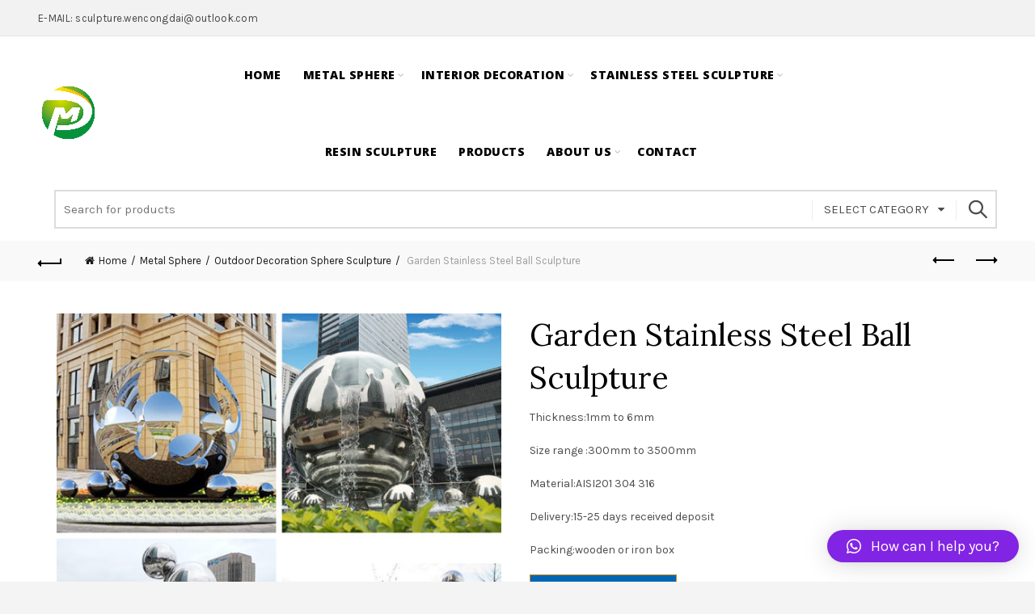

--- FILE ---
content_type: text/html; charset=UTF-8
request_url: https://www.ball-sculpture.com/product/garden-stainless-steel-ball-sculpture/
body_size: 20935
content:
<!DOCTYPE html>
<!--[if IE 8]>
<html class="ie ie8" lang="en-US">
<![endif]-->
<!--[if !(IE 7) & !(IE 8)]><!-->
<html lang="en-US">
<!--<![endif]-->
<head>
	<meta charset="UTF-8">
	<meta name="viewport" content="width=device-width, initial-scale=1.0, maximum-scale=1.0, user-scalable=no">
	<link rel="profile" href="https://gmpg.org/xfn/11">
	<link rel="pingback" href="https://www.ball-sculpture.com/xmlrpc.php">
	<meta name='robots' content='index, follow, max-image-preview:large, max-snippet:-1, max-video-preview:-1' />

	<!-- This site is optimized with the Yoast SEO plugin v21.7 - https://yoast.com/wordpress/plugins/seo/ -->
	<title>Garden Stainless Steel Ball Sculpture - ball-sculpture supplier</title>
	<link rel="canonical" href="https://www.ball-sculpture.com/product/garden-stainless-steel-ball-sculpture/" />
	<meta property="og:locale" content="en_US" />
	<meta property="og:type" content="article" />
	<meta property="og:title" content="Garden Stainless Steel Ball Sculpture - ball-sculpture supplier" />
	<meta property="og:description" content="Thickness:1mm to 6mm  Size range :300mm to 3500mm  Material:AISI201 304 316  Delivery:15-25 days received deposit  Packing:wooden or iron box" />
	<meta property="og:url" content="https://www.ball-sculpture.com/product/garden-stainless-steel-ball-sculpture/" />
	<meta property="og:site_name" content="ball-sculpture supplier" />
	<meta property="article:modified_time" content="2019-11-30T03:50:47+00:00" />
	<meta property="og:image" content="https://www.ball-sculpture.com/wp-content/uploads/2019/11/ball-sculpture-9.jpg" />
	<meta property="og:image:width" content="750" />
	<meta property="og:image:height" content="750" />
	<meta property="og:image:type" content="image/jpeg" />
	<meta name="twitter:card" content="summary_large_image" />
	<script type="application/ld+json" class="yoast-schema-graph">{"@context":"https://schema.org","@graph":[{"@type":"WebPage","@id":"https://www.ball-sculpture.com/product/garden-stainless-steel-ball-sculpture/","url":"https://www.ball-sculpture.com/product/garden-stainless-steel-ball-sculpture/","name":"Garden Stainless Steel Ball Sculpture - ball-sculpture supplier","isPartOf":{"@id":"https://www.ball-sculpture.com/#website"},"primaryImageOfPage":{"@id":"https://www.ball-sculpture.com/product/garden-stainless-steel-ball-sculpture/#primaryimage"},"image":{"@id":"https://www.ball-sculpture.com/product/garden-stainless-steel-ball-sculpture/#primaryimage"},"thumbnailUrl":"https://www.ball-sculpture.com/wp-content/uploads/2019/11/ball-sculpture-9.jpg","datePublished":"2019-11-05T08:44:42+00:00","dateModified":"2019-11-30T03:50:47+00:00","breadcrumb":{"@id":"https://www.ball-sculpture.com/product/garden-stainless-steel-ball-sculpture/#breadcrumb"},"inLanguage":"en-US","potentialAction":[{"@type":"ReadAction","target":["https://www.ball-sculpture.com/product/garden-stainless-steel-ball-sculpture/"]}]},{"@type":"ImageObject","inLanguage":"en-US","@id":"https://www.ball-sculpture.com/product/garden-stainless-steel-ball-sculpture/#primaryimage","url":"https://www.ball-sculpture.com/wp-content/uploads/2019/11/ball-sculpture-9.jpg","contentUrl":"https://www.ball-sculpture.com/wp-content/uploads/2019/11/ball-sculpture-9.jpg","width":750,"height":750,"caption":"Stainless Steel Sphere Sculpture"},{"@type":"BreadcrumbList","@id":"https://www.ball-sculpture.com/product/garden-stainless-steel-ball-sculpture/#breadcrumb","itemListElement":[{"@type":"ListItem","position":1,"name":"Home","item":"https://www.ball-sculpture.com/"},{"@type":"ListItem","position":2,"name":"Products","item":"https://www.ball-sculpture.com/products/"},{"@type":"ListItem","position":3,"name":"Garden Stainless Steel Ball Sculpture"}]},{"@type":"WebSite","@id":"https://www.ball-sculpture.com/#website","url":"https://www.ball-sculpture.com/","name":"ball-sculpture supplier","description":"ball-sculpture supplier","potentialAction":[{"@type":"SearchAction","target":{"@type":"EntryPoint","urlTemplate":"https://www.ball-sculpture.com/?s={search_term_string}"},"query-input":"required name=search_term_string"}],"inLanguage":"en-US"}]}</script>
	<!-- / Yoast SEO plugin. -->


<link rel='dns-prefetch' href='//fonts.googleapis.com' />
<link rel='preconnect' href='https://fonts.gstatic.com' crossorigin />
<link rel="alternate" type="application/rss+xml" title="ball-sculpture supplier &raquo; Feed" href="https://www.ball-sculpture.com/feed/" />
<link rel="alternate" type="application/rss+xml" title="ball-sculpture supplier &raquo; Comments Feed" href="https://www.ball-sculpture.com/comments/feed/" />
<link rel="alternate" title="oEmbed (JSON)" type="application/json+oembed" href="https://www.ball-sculpture.com/wp-json/oembed/1.0/embed?url=https%3A%2F%2Fwww.ball-sculpture.com%2Fproduct%2Fgarden-stainless-steel-ball-sculpture%2F" />
<link rel="alternate" title="oEmbed (XML)" type="text/xml+oembed" href="https://www.ball-sculpture.com/wp-json/oembed/1.0/embed?url=https%3A%2F%2Fwww.ball-sculpture.com%2Fproduct%2Fgarden-stainless-steel-ball-sculpture%2F&#038;format=xml" />
<style id='wp-img-auto-sizes-contain-inline-css' type='text/css'>
img:is([sizes=auto i],[sizes^="auto," i]){contain-intrinsic-size:3000px 1500px}
/*# sourceURL=wp-img-auto-sizes-contain-inline-css */
</style>
<style id='wp-emoji-styles-inline-css' type='text/css'>

	img.wp-smiley, img.emoji {
		display: inline !important;
		border: none !important;
		box-shadow: none !important;
		height: 1em !important;
		width: 1em !important;
		margin: 0 0.07em !important;
		vertical-align: -0.1em !important;
		background: none !important;
		padding: 0 !important;
	}
/*# sourceURL=wp-emoji-styles-inline-css */
</style>
<link rel='stylesheet' id='wp-block-library-css' href='https://www.ball-sculpture.com/wp-includes/css/dist/block-library/style.min.css?ver=6.9' type='text/css' media='all' />
<style id='global-styles-inline-css' type='text/css'>
:root{--wp--preset--aspect-ratio--square: 1;--wp--preset--aspect-ratio--4-3: 4/3;--wp--preset--aspect-ratio--3-4: 3/4;--wp--preset--aspect-ratio--3-2: 3/2;--wp--preset--aspect-ratio--2-3: 2/3;--wp--preset--aspect-ratio--16-9: 16/9;--wp--preset--aspect-ratio--9-16: 9/16;--wp--preset--color--black: #000000;--wp--preset--color--cyan-bluish-gray: #abb8c3;--wp--preset--color--white: #ffffff;--wp--preset--color--pale-pink: #f78da7;--wp--preset--color--vivid-red: #cf2e2e;--wp--preset--color--luminous-vivid-orange: #ff6900;--wp--preset--color--luminous-vivid-amber: #fcb900;--wp--preset--color--light-green-cyan: #7bdcb5;--wp--preset--color--vivid-green-cyan: #00d084;--wp--preset--color--pale-cyan-blue: #8ed1fc;--wp--preset--color--vivid-cyan-blue: #0693e3;--wp--preset--color--vivid-purple: #9b51e0;--wp--preset--gradient--vivid-cyan-blue-to-vivid-purple: linear-gradient(135deg,rgb(6,147,227) 0%,rgb(155,81,224) 100%);--wp--preset--gradient--light-green-cyan-to-vivid-green-cyan: linear-gradient(135deg,rgb(122,220,180) 0%,rgb(0,208,130) 100%);--wp--preset--gradient--luminous-vivid-amber-to-luminous-vivid-orange: linear-gradient(135deg,rgb(252,185,0) 0%,rgb(255,105,0) 100%);--wp--preset--gradient--luminous-vivid-orange-to-vivid-red: linear-gradient(135deg,rgb(255,105,0) 0%,rgb(207,46,46) 100%);--wp--preset--gradient--very-light-gray-to-cyan-bluish-gray: linear-gradient(135deg,rgb(238,238,238) 0%,rgb(169,184,195) 100%);--wp--preset--gradient--cool-to-warm-spectrum: linear-gradient(135deg,rgb(74,234,220) 0%,rgb(151,120,209) 20%,rgb(207,42,186) 40%,rgb(238,44,130) 60%,rgb(251,105,98) 80%,rgb(254,248,76) 100%);--wp--preset--gradient--blush-light-purple: linear-gradient(135deg,rgb(255,206,236) 0%,rgb(152,150,240) 100%);--wp--preset--gradient--blush-bordeaux: linear-gradient(135deg,rgb(254,205,165) 0%,rgb(254,45,45) 50%,rgb(107,0,62) 100%);--wp--preset--gradient--luminous-dusk: linear-gradient(135deg,rgb(255,203,112) 0%,rgb(199,81,192) 50%,rgb(65,88,208) 100%);--wp--preset--gradient--pale-ocean: linear-gradient(135deg,rgb(255,245,203) 0%,rgb(182,227,212) 50%,rgb(51,167,181) 100%);--wp--preset--gradient--electric-grass: linear-gradient(135deg,rgb(202,248,128) 0%,rgb(113,206,126) 100%);--wp--preset--gradient--midnight: linear-gradient(135deg,rgb(2,3,129) 0%,rgb(40,116,252) 100%);--wp--preset--font-size--small: 13px;--wp--preset--font-size--medium: 20px;--wp--preset--font-size--large: 36px;--wp--preset--font-size--x-large: 42px;--wp--preset--spacing--20: 0.44rem;--wp--preset--spacing--30: 0.67rem;--wp--preset--spacing--40: 1rem;--wp--preset--spacing--50: 1.5rem;--wp--preset--spacing--60: 2.25rem;--wp--preset--spacing--70: 3.38rem;--wp--preset--spacing--80: 5.06rem;--wp--preset--shadow--natural: 6px 6px 9px rgba(0, 0, 0, 0.2);--wp--preset--shadow--deep: 12px 12px 50px rgba(0, 0, 0, 0.4);--wp--preset--shadow--sharp: 6px 6px 0px rgba(0, 0, 0, 0.2);--wp--preset--shadow--outlined: 6px 6px 0px -3px rgb(255, 255, 255), 6px 6px rgb(0, 0, 0);--wp--preset--shadow--crisp: 6px 6px 0px rgb(0, 0, 0);}:where(.is-layout-flex){gap: 0.5em;}:where(.is-layout-grid){gap: 0.5em;}body .is-layout-flex{display: flex;}.is-layout-flex{flex-wrap: wrap;align-items: center;}.is-layout-flex > :is(*, div){margin: 0;}body .is-layout-grid{display: grid;}.is-layout-grid > :is(*, div){margin: 0;}:where(.wp-block-columns.is-layout-flex){gap: 2em;}:where(.wp-block-columns.is-layout-grid){gap: 2em;}:where(.wp-block-post-template.is-layout-flex){gap: 1.25em;}:where(.wp-block-post-template.is-layout-grid){gap: 1.25em;}.has-black-color{color: var(--wp--preset--color--black) !important;}.has-cyan-bluish-gray-color{color: var(--wp--preset--color--cyan-bluish-gray) !important;}.has-white-color{color: var(--wp--preset--color--white) !important;}.has-pale-pink-color{color: var(--wp--preset--color--pale-pink) !important;}.has-vivid-red-color{color: var(--wp--preset--color--vivid-red) !important;}.has-luminous-vivid-orange-color{color: var(--wp--preset--color--luminous-vivid-orange) !important;}.has-luminous-vivid-amber-color{color: var(--wp--preset--color--luminous-vivid-amber) !important;}.has-light-green-cyan-color{color: var(--wp--preset--color--light-green-cyan) !important;}.has-vivid-green-cyan-color{color: var(--wp--preset--color--vivid-green-cyan) !important;}.has-pale-cyan-blue-color{color: var(--wp--preset--color--pale-cyan-blue) !important;}.has-vivid-cyan-blue-color{color: var(--wp--preset--color--vivid-cyan-blue) !important;}.has-vivid-purple-color{color: var(--wp--preset--color--vivid-purple) !important;}.has-black-background-color{background-color: var(--wp--preset--color--black) !important;}.has-cyan-bluish-gray-background-color{background-color: var(--wp--preset--color--cyan-bluish-gray) !important;}.has-white-background-color{background-color: var(--wp--preset--color--white) !important;}.has-pale-pink-background-color{background-color: var(--wp--preset--color--pale-pink) !important;}.has-vivid-red-background-color{background-color: var(--wp--preset--color--vivid-red) !important;}.has-luminous-vivid-orange-background-color{background-color: var(--wp--preset--color--luminous-vivid-orange) !important;}.has-luminous-vivid-amber-background-color{background-color: var(--wp--preset--color--luminous-vivid-amber) !important;}.has-light-green-cyan-background-color{background-color: var(--wp--preset--color--light-green-cyan) !important;}.has-vivid-green-cyan-background-color{background-color: var(--wp--preset--color--vivid-green-cyan) !important;}.has-pale-cyan-blue-background-color{background-color: var(--wp--preset--color--pale-cyan-blue) !important;}.has-vivid-cyan-blue-background-color{background-color: var(--wp--preset--color--vivid-cyan-blue) !important;}.has-vivid-purple-background-color{background-color: var(--wp--preset--color--vivid-purple) !important;}.has-black-border-color{border-color: var(--wp--preset--color--black) !important;}.has-cyan-bluish-gray-border-color{border-color: var(--wp--preset--color--cyan-bluish-gray) !important;}.has-white-border-color{border-color: var(--wp--preset--color--white) !important;}.has-pale-pink-border-color{border-color: var(--wp--preset--color--pale-pink) !important;}.has-vivid-red-border-color{border-color: var(--wp--preset--color--vivid-red) !important;}.has-luminous-vivid-orange-border-color{border-color: var(--wp--preset--color--luminous-vivid-orange) !important;}.has-luminous-vivid-amber-border-color{border-color: var(--wp--preset--color--luminous-vivid-amber) !important;}.has-light-green-cyan-border-color{border-color: var(--wp--preset--color--light-green-cyan) !important;}.has-vivid-green-cyan-border-color{border-color: var(--wp--preset--color--vivid-green-cyan) !important;}.has-pale-cyan-blue-border-color{border-color: var(--wp--preset--color--pale-cyan-blue) !important;}.has-vivid-cyan-blue-border-color{border-color: var(--wp--preset--color--vivid-cyan-blue) !important;}.has-vivid-purple-border-color{border-color: var(--wp--preset--color--vivid-purple) !important;}.has-vivid-cyan-blue-to-vivid-purple-gradient-background{background: var(--wp--preset--gradient--vivid-cyan-blue-to-vivid-purple) !important;}.has-light-green-cyan-to-vivid-green-cyan-gradient-background{background: var(--wp--preset--gradient--light-green-cyan-to-vivid-green-cyan) !important;}.has-luminous-vivid-amber-to-luminous-vivid-orange-gradient-background{background: var(--wp--preset--gradient--luminous-vivid-amber-to-luminous-vivid-orange) !important;}.has-luminous-vivid-orange-to-vivid-red-gradient-background{background: var(--wp--preset--gradient--luminous-vivid-orange-to-vivid-red) !important;}.has-very-light-gray-to-cyan-bluish-gray-gradient-background{background: var(--wp--preset--gradient--very-light-gray-to-cyan-bluish-gray) !important;}.has-cool-to-warm-spectrum-gradient-background{background: var(--wp--preset--gradient--cool-to-warm-spectrum) !important;}.has-blush-light-purple-gradient-background{background: var(--wp--preset--gradient--blush-light-purple) !important;}.has-blush-bordeaux-gradient-background{background: var(--wp--preset--gradient--blush-bordeaux) !important;}.has-luminous-dusk-gradient-background{background: var(--wp--preset--gradient--luminous-dusk) !important;}.has-pale-ocean-gradient-background{background: var(--wp--preset--gradient--pale-ocean) !important;}.has-electric-grass-gradient-background{background: var(--wp--preset--gradient--electric-grass) !important;}.has-midnight-gradient-background{background: var(--wp--preset--gradient--midnight) !important;}.has-small-font-size{font-size: var(--wp--preset--font-size--small) !important;}.has-medium-font-size{font-size: var(--wp--preset--font-size--medium) !important;}.has-large-font-size{font-size: var(--wp--preset--font-size--large) !important;}.has-x-large-font-size{font-size: var(--wp--preset--font-size--x-large) !important;}
/*# sourceURL=global-styles-inline-css */
</style>

<style id='classic-theme-styles-inline-css' type='text/css'>
/*! This file is auto-generated */
.wp-block-button__link{color:#fff;background-color:#32373c;border-radius:9999px;box-shadow:none;text-decoration:none;padding:calc(.667em + 2px) calc(1.333em + 2px);font-size:1.125em}.wp-block-file__button{background:#32373c;color:#fff;text-decoration:none}
/*# sourceURL=/wp-includes/css/classic-themes.min.css */
</style>
<link rel='stylesheet' id='redux-extendify-styles-css' href='https://www.ball-sculpture.com/wp-content/plugins/redux-framework/redux-core/assets/css/extendify-utilities.css?ver=4.4.11' type='text/css' media='all' />
<style id='woocommerce-inline-inline-css' type='text/css'>
.woocommerce form .form-row .required { visibility: visible; }
/*# sourceURL=woocommerce-inline-inline-css */
</style>
<link rel='stylesheet' id='yith_ywraq_frontend-css' href='https://www.ball-sculpture.com/wp-content/plugins/yith-woocommerce-request-a-quote/assets/css/frontend.css?ver=2.28.0' type='text/css' media='all' />
<style id='yith_ywraq_frontend-inline-css' type='text/css'>
.woocommerce .add-request-quote-button.button, .woocommerce .add-request-quote-button-addons.button, .yith-wceop-ywraq-button-wrapper .add-request-quote-button.button, .yith-wceop-ywraq-button-wrapper .add-request-quote-button-addons.button{
    background-color: #0066b4!important;
    color: #ffffff!important;
}
.woocommerce .add-request-quote-button.button:hover,  .woocommerce .add-request-quote-button-addons.button:hover,.yith-wceop-ywraq-button-wrapper .add-request-quote-button.button:hover,  .yith-wceop-ywraq-button-wrapper .add-request-quote-button-addons.button:hover{
    background-color: #044a80!important;
    color: #ffffff!important;
}


.cart button.single_add_to_cart_button{
	                 display:none!important;
	                }
/*# sourceURL=yith_ywraq_frontend-inline-css */
</style>
<link rel='stylesheet' id='qlwapp-css' href='https://www.ball-sculpture.com/wp-content/plugins/wp-whatsapp-chat/build/frontend/css/style.css?ver=7.2.0' type='text/css' media='all' />
<link rel="preload" as="style" href="https://fonts.googleapis.com/css?family=Karla:200,300,400,500,600,700,800,200italic,300italic,400italic,500italic,600italic,700italic,800italic%7CLora:400,500,600,700,400italic,500italic,600italic,700italic%7CLato:100,300,400,700,900,100italic,300italic,400italic,700italic,900italic%7COpen%20Sans:300,400,500,600,700,800,300italic,400italic,500italic,600italic,700italic,800italic&#038;display=swap&#038;ver=6.9" /><link rel="stylesheet" href="https://fonts.googleapis.com/css?family=Karla:200,300,400,500,600,700,800,200italic,300italic,400italic,500italic,600italic,700italic,800italic%7CLora:400,500,600,700,400italic,500italic,600italic,700italic%7CLato:100,300,400,700,900,100italic,300italic,400italic,700italic,900italic%7COpen%20Sans:300,400,500,600,700,800,300italic,400italic,500italic,600italic,700italic,800italic&#038;display=swap&#038;ver=6.9" media="print" onload="this.media='all'"><noscript><link rel="stylesheet" href="https://fonts.googleapis.com/css?family=Karla:200,300,400,500,600,700,800,200italic,300italic,400italic,500italic,600italic,700italic,800italic%7CLora:400,500,600,700,400italic,500italic,600italic,700italic%7CLato:100,300,400,700,900,100italic,300italic,400italic,700italic,900italic%7COpen%20Sans:300,400,500,600,700,800,300italic,400italic,500italic,600italic,700italic,800italic&#038;display=swap&#038;ver=6.9" /></noscript><link rel='stylesheet' id='font-awesome-css-css' href='https://www.ball-sculpture.com/wp-content/themes/bshop/css/font-awesome.min.css?ver=4.0.0' type='text/css' media='all' />
<link rel='stylesheet' id='bootstrap-css' href='https://www.ball-sculpture.com/wp-content/themes/bshop/css/bootstrap.min.css?ver=4.0.0' type='text/css' media='all' />
<link rel='stylesheet' id='basel-style-css' href='https://www.ball-sculpture.com/wp-content/themes/bshop/style.min.css?ver=4.0.0' type='text/css' media='all' />
<script type="text/template" id="tmpl-variation-template">
	<div class="woocommerce-variation-description">{{{ data.variation.variation_description }}}</div>
	<div class="woocommerce-variation-price">{{{ data.variation.price_html }}}</div>
	<div class="woocommerce-variation-availability">{{{ data.variation.availability_html }}}</div>
</script>
<script type="text/template" id="tmpl-unavailable-variation-template">
	<p>Sorry, this product is unavailable. Please choose a different combination.</p>
</script>
<script type="text/javascript" src="https://www.ball-sculpture.com/wp-includes/js/jquery/jquery.min.js?ver=3.7.1" id="jquery-core-js"></script>
<script type="text/javascript" src="https://www.ball-sculpture.com/wp-includes/js/jquery/jquery-migrate.min.js?ver=3.4.1" id="jquery-migrate-js"></script>
<script type="text/javascript" src="https://www.ball-sculpture.com/wp-content/plugins/woocommerce/assets/js/jquery-blockui/jquery.blockUI.min.js?ver=2.7.0-wc.8.4.2" id="jquery-blockui-js" defer="defer" data-wp-strategy="defer"></script>
<script type="text/javascript" id="wc-add-to-cart-js-extra">
/* <![CDATA[ */
var wc_add_to_cart_params = {"ajax_url":"/wp-admin/admin-ajax.php","wc_ajax_url":"/?wc-ajax=%%endpoint%%","i18n_view_cart":"View cart","cart_url":"https://www.ball-sculpture.com","is_cart":"","cart_redirect_after_add":"no"};
//# sourceURL=wc-add-to-cart-js-extra
/* ]]> */
</script>
<script type="text/javascript" src="https://www.ball-sculpture.com/wp-content/plugins/woocommerce/assets/js/frontend/add-to-cart.min.js?ver=8.4.2" id="wc-add-to-cart-js" defer="defer" data-wp-strategy="defer"></script>
<script type="text/javascript" src="https://www.ball-sculpture.com/wp-content/plugins/woocommerce/assets/js/zoom/jquery.zoom.min.js?ver=1.7.21-wc.8.4.2" id="zoom-js" defer="defer" data-wp-strategy="defer"></script>
<script type="text/javascript" id="wc-single-product-js-extra">
/* <![CDATA[ */
var wc_single_product_params = {"i18n_required_rating_text":"Please select a rating","review_rating_required":"no","flexslider":{"rtl":false,"animation":"slide","smoothHeight":true,"directionNav":false,"controlNav":"thumbnails","slideshow":false,"animationSpeed":500,"animationLoop":false,"allowOneSlide":false},"zoom_enabled":"1","zoom_options":[],"photoswipe_enabled":"","photoswipe_options":{"shareEl":false,"closeOnScroll":false,"history":false,"hideAnimationDuration":0,"showAnimationDuration":0},"flexslider_enabled":""};
//# sourceURL=wc-single-product-js-extra
/* ]]> */
</script>
<script type="text/javascript" src="https://www.ball-sculpture.com/wp-content/plugins/woocommerce/assets/js/frontend/single-product.min.js?ver=8.4.2" id="wc-single-product-js" defer="defer" data-wp-strategy="defer"></script>
<script type="text/javascript" src="https://www.ball-sculpture.com/wp-content/plugins/woocommerce/assets/js/js-cookie/js.cookie.min.js?ver=2.1.4-wc.8.4.2" id="js-cookie-js" defer="defer" data-wp-strategy="defer"></script>
<script type="text/javascript" id="woocommerce-js-extra">
/* <![CDATA[ */
var woocommerce_params = {"ajax_url":"/wp-admin/admin-ajax.php","wc_ajax_url":"/?wc-ajax=%%endpoint%%"};
//# sourceURL=woocommerce-js-extra
/* ]]> */
</script>
<script type="text/javascript" src="https://www.ball-sculpture.com/wp-content/plugins/woocommerce/assets/js/frontend/woocommerce.min.js?ver=8.4.2" id="woocommerce-js" defer="defer" data-wp-strategy="defer"></script>
<script type="text/javascript" src="https://www.ball-sculpture.com/wp-includes/js/underscore.min.js?ver=1.13.7" id="underscore-js"></script>
<script type="text/javascript" id="wp-util-js-extra">
/* <![CDATA[ */
var _wpUtilSettings = {"ajax":{"url":"/wp-admin/admin-ajax.php"}};
//# sourceURL=wp-util-js-extra
/* ]]> */
</script>
<script type="text/javascript" src="https://www.ball-sculpture.com/wp-includes/js/wp-util.min.js?ver=6.9" id="wp-util-js"></script>
<script type="text/javascript" id="wc-add-to-cart-variation-js-extra">
/* <![CDATA[ */
var wc_add_to_cart_variation_params = {"wc_ajax_url":"/?wc-ajax=%%endpoint%%","i18n_no_matching_variations_text":"Sorry, no products matched your selection. Please choose a different combination.","i18n_make_a_selection_text":"Please select some product options before adding this product to your cart.","i18n_unavailable_text":"Sorry, this product is unavailable. Please choose a different combination."};
//# sourceURL=wc-add-to-cart-variation-js-extra
/* ]]> */
</script>
<script type="text/javascript" src="https://www.ball-sculpture.com/wp-content/plugins/woocommerce/assets/js/frontend/add-to-cart-variation.min.js?ver=8.4.2" id="wc-add-to-cart-variation-js" defer="defer" data-wp-strategy="defer"></script>
<link rel="https://api.w.org/" href="https://www.ball-sculpture.com/wp-json/" /><link rel="alternate" title="JSON" type="application/json" href="https://www.ball-sculpture.com/wp-json/wp/v2/product/817" /><link rel="EditURI" type="application/rsd+xml" title="RSD" href="https://www.ball-sculpture.com/xmlrpc.php?rsd" />
<meta name="generator" content="WordPress 6.9" />
<meta name="generator" content="WooCommerce 8.4.2" />
<link rel='shortlink' href='https://www.ball-sculpture.com/?p=817' />
<meta name="generator" content="Redux 4.4.11" />			<link rel="shortcut icon" href="https://www.ball-sculpture.com/wp-content/uploads/2017/04/banner30367.jpg">
			<link rel="apple-touch-icon-precomposed" sizes="152x152" href="https://www.ball-sculpture.com/wp-content/uploads/2017/04/Slide40.jpg">
		        <style type="text/css"> 
            	
			/* Shop popup */
			
			.basel-promo-popup {
			   max-width: 900px;
			}
	
            .site-logo {
                width: 20%;
            }    

            .site-logo img {
                max-width: 250px;
                max-height: 95px;
            }    

                            .right-column {
                    width: 251px;
                }  
            
                            .basel-woocommerce-layered-nav .basel-scroll {
                    max-height: 280px;
                }
            
			/* header Banner */
			.header-banner {
				height: 40px;
			}
	
			.header-banner-display .website-wrapper {
				margin-top:40px;
			}	

            /* Topbar height configs */

			.topbar-menu ul > li {
				line-height: 45px;
			}
			
			.topbar-wrapp,
			.topbar-content:before {
				height: 45px;
			}
			
			.sticky-header-prepared.basel-top-bar-on .header-shop, 
			.sticky-header-prepared.basel-top-bar-on .header-split,
			.enable-sticky-header.basel-header-overlap.basel-top-bar-on .main-header {
				top: 45px;
			}

            /* Header height configs */

            /* Limit logo image height for according to header height */
            .site-logo img {
                max-height: 95px;
            } 

            /* And for sticky header logo also */
            .act-scroll .site-logo img,
            .header-clone .site-logo img {
                max-height: 75px;
            }   

            /* Set sticky headers height for cloned headers based on menu links line height */
            .header-clone .main-nav .menu > li > a {
                height: 75px;
                line-height: 75px;
            } 

            /* Height for switch logos */

            .sticky-header-real:not(.global-header-menu-top) .switch-logo-enable .basel-logo {
                height: 95px;
            }

            .sticky-header-real:not(.global-header-menu-top) .act-scroll .switch-logo-enable .basel-logo {
                height: 75px;
            }

            .sticky-header-real:not(.global-header-menu-top) .act-scroll .switch-logo-enable {
                transform: translateY(-75px);
                -webkit-transform: translateY(-75px);
            }

                            /* Header height for these layouts based on it's menu links line height */
                .main-nav .menu > li > a {
                    height: 95px;
                    line-height: 95px;
                }  
                /* The same for sticky header */
                .act-scroll .main-nav .menu > li > a {
                    height: 75px;
                    line-height: 75px;
                }  
            
            
            
            
            /* Page headings settings for heading overlap. Calculate on the header height base */

            .basel-header-overlap .title-size-default,
            .basel-header-overlap .title-size-small,
            .basel-header-overlap .title-shop.without-title.title-size-default,
            .basel-header-overlap .title-shop.without-title.title-size-small {
                padding-top: 135px;
            }


            .basel-header-overlap .title-shop.without-title.title-size-large,
            .basel-header-overlap .title-size-large {
                padding-top: 215px;
            }

            @media (max-width: 991px) {

				/* header Banner */
				.header-banner {
					height: 40px;
				}
	
				.header-banner-display .website-wrapper {
					margin-top:40px;
				}

	            /* Topbar height configs */
				.topbar-menu ul > li {
					line-height: 45px;
				}
				
				.topbar-wrapp,
				.topbar-content:before {
					height: 45px;
				}
				
				.sticky-header-prepared.basel-top-bar-on .header-shop, 
				.sticky-header-prepared.basel-top-bar-on .header-split,
				.enable-sticky-header.basel-header-overlap.basel-top-bar-on .main-header {
					top: 45px;
				}

                /* Set header height for mobile devices */
                .main-header .wrapp-header {
                    min-height: 60px;
                } 

                /* Limit logo image height for mobile according to mobile header height */
                .site-logo img {
                    max-height: 60px;
                }   

                /* Limit logo on sticky header. Both header real and header cloned */
                .act-scroll .site-logo img,
                .header-clone .site-logo img {
                    max-height: 60px;
                }

                /* Height for switch logos */

                .main-header .switch-logo-enable .basel-logo {
                    height: 60px;
                }

                .sticky-header-real:not(.global-header-menu-top) .act-scroll .switch-logo-enable .basel-logo {
                    height: 60px;
                }

                .sticky-header-real:not(.global-header-menu-top) .act-scroll .switch-logo-enable {
                    transform: translateY(-60px);
                    -webkit-transform: translateY(-60px);
                }

                /* Page headings settings for heading overlap. Calculate on the MOBILE header height base */
                .basel-header-overlap .title-size-default,
                .basel-header-overlap .title-size-small,
                .basel-header-overlap .title-shop.without-title.title-size-default,
                .basel-header-overlap .title-shop.without-title.title-size-small {
                    padding-top: 80px;
                }

                .basel-header-overlap .title-shop.without-title.title-size-large,
                .basel-header-overlap .title-size-large {
                    padding-top: 120px;
                }
 
            }
     
                    </style>
        
        
			<noscript><style>.woocommerce-product-gallery{ opacity: 1 !important; }</style></noscript>
	<meta name="generator" content="Elementor 3.18.3; features: e_dom_optimization, e_optimized_assets_loading, additional_custom_breakpoints, block_editor_assets_optimize, e_image_loading_optimization; settings: css_print_method-external, google_font-enabled, font_display-auto">
<style id="basel_options-dynamic-css" title="dynamic-css" class="redux-options-output">body, .basel-dark .main-page-wrapper{background-color:#f4f4f4;}.page-title-default{background-color:#399cdd;}.topbar-wrapp{background-color:#f2f2f2;background-attachment:scroll;background-position:right center;}.footer-container{background-color:#000000;}body,p,
.widget_nav_mega_menu .menu > li > a, 
.mega-navigation .menu > li > a,
.basel-navigation .menu > li.menu-item-design-full-width .sub-sub-menu li a, 
.basel-navigation .menu > li.menu-item-design-sized .sub-sub-menu li a,
.basel-navigation .menu > li.menu-item-design-default .sub-menu li a,
.font-default
		{font-family:Karla,Arial, Helvetica, sans-serif;}h1 a, h2 a, h3 a, h4 a, h5 a, h6 a, h1, h2, h3, h4, h5, h6, .title,table th,
.wc-tabs li a,
.masonry-filter li a,
.woocommerce .cart-empty,
.basel-navigation .menu > li.menu-item-design-full-width .sub-menu > li > a, 
.basel-navigation .menu > li.menu-item-design-sized .sub-menu > li > a,
.mega-menu-list > li > a,
fieldset legend,
table th,
.color-scheme-dark .info-box-inner h1,
.color-scheme-dark .info-box-inner h2,
.color-scheme-dark .info-box-inner h3,
.color-scheme-dark .info-box-inner h4,
.color-scheme-dark .info-box-inner h5,
.color-scheme-dark .info-box-inner h6

		{font-family:Karla,'MS Sans Serif', Geneva, sans-serif;font-weight:normal;font-style:normal;color:#000000;}

.product-title a,
.post-slide .entry-title a,
.category-grid-item .hover-mask h3,
.basel-search-full-screen .basel-search-inner input[type="text"],
.blog-post-loop .entry-title,
.single-product-content .entry-title
		,.font-title{font-family:Lora,'MS Sans Serif', Geneva, sans-serif;font-weight:normal;font-style:normal;}.title-alt, .subtitle, .font-alt, .type-post .entry-meta{font-family:Lato,'Comic Sans MS', cursive;font-weight:normal;font-style:normal;}.main-nav .menu > li > a{font-family:"Open Sans";font-weight:800;font-style:normal;color:#000000;}.color-primary,.mobile-nav ul li.current_page_item > a,.main-nav .menu > li.current-menu-item > a,.main-nav .menu > li.onepage-link.current-menu-item > a,.main-nav .menu > li > a:hover,.main-nav .menu > li > a:focus,.basel-navigation .menu>li.menu-item-design-default ul li:hover>a,.basel-navigation .menu > li.menu-item-design-full-width .sub-menu li a:hover, .basel-navigation .menu > li.menu-item-design-sized .sub-menu li a:hover,.basel-product-categories.responsive-cateogires li.current-cat > a, .basel-product-categories.responsive-cateogires li.current-cat-parent > a,.basel-product-categories.responsive-cateogires li.current-cat-ancestor > a,.basel-my-account-links a:hover:before, .basel-my-account-links a:focus:before,.mega-menu-list > li > a:hover,.mega-menu-list .sub-sub-menu li a:hover,a[href^=tel],.topbar-menu ul > li > .sub-menu-dropdown li > a:hover,.btn.btn-color-primary.btn-style-bordered,.button.btn-color-primary.btn-style-bordered,button.btn-color-primary.btn-style-bordered,.added_to_cart.btn-color-primary.btn-style-bordered,input[type=submit].btn-color-primary.btn-style-bordered,.basel-dark .single-product-content .entry-summary .yith-wcwl-add-to-wishlist .yith-wcwl-wishlistaddedbrowse a:before, .basel-dark .single-product-content .entry-summary .yith-wcwl-add-to-wishlist .yith-wcwl-wishlistexistsbrowse a:before,.basel-dark .read-more-section .btn-read-more,.basel-dark .products-footer .basel-blog-load-more, .basel-dark .products-footer .basel-products-load-more, .basel-dark .products-footer .basel-portfolio-load-more, .basel-dark .blog-footer .basel-blog-load-more, .basel-dark .blog-footer .basel-products-load-more, .basel-dark .blog-footer .basel-portfolio-load-more, .basel-dark .portfolio-footer .basel-blog-load-more, .basel-dark .portfolio-footer .basel-products-load-more, .basel-dark .portfolio-footer .basel-portfolio-load-more,.basel-dark .color-primary,.basel-hover-link .swap-elements .btn-add a,.basel-hover-link .swap-elements .btn-add a:hover,.basel-hover-link .swap-elements .btn-add a:focus,.blog-post-loop .entry-title a:hover,.blog-post-loop.sticky .entry-title:before,.post-slide .entry-title a:hover,.comments-area .reply a,.single-post-navigation a:hover,blockquote footer:before,blockquote cite,.format-quote .entry-content blockquote cite, .format-quote .entry-content blockquote cite a,.type-post .entry-meta .meta-author a,.search-no-results.woocommerce .site-content:before,.search-no-results .not-found .entry-header:before,.login-form-footer .lost_password:hover, .login-form-footer .lost_password:focus,.error404 .page-title,.menu-label-new:after,.widget_shopping_cart .product_list_widget li .quantity .amount,.product_list_widget li ins .amount,.price ins > .amount,.price ins,.single-product-content .price,.single-product-content .price .amount,.basel-products-nav .product-short .price,.basel-products-nav .product-short .price .amount,.star-rating span:before,.single-product-content .comment-form .stars span a:hover,.single-product-content .comment-form .stars span a.active,.tabs-layout-accordion .basel-tab-wrapper .basel-accordion-title:hover,.tabs-layout-accordion .basel-tab-wrapper .basel-accordion-title.active,.single-product-content .woocommerce-product-details__short-description ul > li:before, .single-product-content #tab-description ul > li:before, .blog-post-loop .entry-content ul > li:before, .comments-area .comment-list li ul > li:before,.brands-list .brand-item a:hover,.sidebar-widget li a:hover, .filter-widget li a:hover,.sidebar-widget li > ul li a:hover, .filter-widget li > ul li a:hover,.basel-price-filter ul li a:hover .amount,.basel-hover-effect-4 .swap-elements > a,.basel-hover-effect-4 .swap-elements > a:hover,.product-grid-item .basel-product-cats a:hover, .product-grid-item .basel-product-brands-links a:hover,.wishlist_table tr td.product-price ins .amount,.basel-buttons .yith-wcwl-add-to-wishlist .yith-wcwl-wishlistaddedbrowse > a, .basel-buttons .yith-wcwl-add-to-wishlist .yith-wcwl-wishlistexistsbrowse > a,.basel-buttons .yith-wcwl-add-to-wishlist .yith-wcwl-wishlistaddedbrowse > a:hover, .basel-buttons .yith-wcwl-add-to-wishlist .yith-wcwl-wishlistexistsbrowse > a:hover,.basel-buttons .product-compare-button > a.added:before,.single-product-content .entry-summary .yith-wcwl-add-to-wishlist a:hover,.single-product-content .container .entry-summary .yith-wcwl-add-to-wishlist a:hover:before,.single-product-content .entry-summary .yith-wcwl-add-to-wishlist .yith-wcwl-wishlistaddedbrowse a:before, .single-product-content .entry-summary .yith-wcwl-add-to-wishlist .yith-wcwl-wishlistexistsbrowse a:before,.single-product-content .entry-summary .yith-wcwl-add-to-wishlist .yith-wcwl-add-button.feid-in > a:before,.vendors-list ul li a:hover,.product-list-item .product-list-buttons .yith-wcwl-add-to-wishlist a:hover,.product-list-item .product-list-buttons .yith-wcwl-add-to-wishlist a:focus, .product-list-item .product-list-buttons .product-compare-button a:hover,.product-list-item .product-list-buttons .product-compare-button a:focus,.product-list-item .product-list-buttons .yith-wcwl-add-to-wishlist .yith-wcwl-wishlistexistsbrowse > a:before,.product-list-item .product-list-buttons .yith-wcwl-add-to-wishlist .yith-wcwl-wishlistaddedbrowse > a:before,.product-list-item .product-list-buttons .product-compare-button > a.added:before,.single-product-content .entry-summary .button.compare:hover,.single-product-content .entry-summary .button.compare:hover:before,.single-product-content .entry-summary .button.compare.added:before,.single-product-content .entry-summary .basel-sizeguide-btn:hover,.single-product-content .entry-summary .basel-sizeguide-btn:hover:before,.blog-post-loop .entry-content ul li:before,.basel-menu-price .menu-price-price,.basel-menu-price.cursor-pointer:hover .menu-price-title,.comments-area #cancel-comment-reply-link:hover,.comments-area .comment-body .comment-edit-link:hover,.popup-quick-view .entry-summary .entry-title a:hover,.wpb_text_column ul:not(.social-icons) > li:before,.widget_product_categories .basel-cats-toggle:hover,.widget_product_categories .toggle-active,.widget_product_categories .current-cat-parent > a, .widget_product_categories .current-cat > a,.woocommerce-checkout-review-order-table tfoot .order-total td .amount,.widget_shopping_cart .product_list_widget li .remove:hover,.basel-active-filters .widget_layered_nav_filters ul li a .amount,.title-wrapper.basel-title-color-primary .title-subtitle,.widget_shopping_cart .widget_shopping_cart_content > .total .amount,.color-scheme-light .vc_tta-tabs.vc_tta-tabs-position-top.vc_tta-style-classic .vc_tta-tab.vc_active > a,.wpb-js-composer .vc_tta.vc_general.vc_tta-style-classic .vc_tta-tab.vc_active > a{color:#1AADA3;}.right-column .wishlist-info-widget > a > span,.basel-cart-design-2 > a .basel-cart-number, .basel-cart-design-3 > a .basel-cart-number,.btn.btn-color-primary,.button.btn-color-primary,button.btn-color-primary,.added_to_cart.btn-color-primary,input[type=submit].btn-color-primary,.btn.btn-color-primary:hover, .btn.btn-color-primary:focus, .button.btn-color-primary:hover, .button.btn-color-primary:focus, button.btn-color-primary:hover, button.btn-color-primary:focus, .added_to_cart.btn-color-primary:hover, .added_to_cart.btn-color-primary:focus, input[type=submit].btn-color-primary:hover, input[type=submit].btn-color-primary:focus,.btn.btn-color-primary.btn-style-bordered:hover,.btn.btn-color-primary.btn-style-bordered:focus,.button.btn-color-primary.btn-style-bordered:hover,.button.btn-color-primary.btn-style-bordered:focus,button.btn-color-primary.btn-style-bordered:hover,button.btn-color-primary.btn-style-bordered:focus,.added_to_cart.btn-color-primary.btn-style-bordered:hover,.added_to_cart.btn-color-primary.btn-style-bordered:focus,input[type=submit].btn-color-primary.btn-style-bordered:hover,input[type=submit].btn-color-primary.btn-style-bordered:focus,.widget_shopping_cart .widget_shopping_cart_content .buttons .checkout,.widget_shopping_cart .widget_shopping_cart_content .buttons .checkout:hover, .widget_shopping_cart .widget_shopping_cart_content .buttons .checkout:focus,.basel-search-dropdown .basel-search-wrapper .basel-search-inner form button,.basel-search-dropdown .basel-search-wrapper .basel-search-inner form button:hover,.basel-search-dropdown .basel-search-wrapper .basel-search-inner form button:focus,.no-results .searchform #searchsubmit,.no-results .searchform #searchsubmit:hover,.no-results .searchform #searchsubmit:focus,.comments-area .comment-respond input[type=submit],.comments-area .comment-respond input[type=submit]:hover,.comments-area .comment-respond input[type=submit]:focus,.woocommerce .cart-collaterals .cart_totals .wc-proceed-to-checkout > a.button,.woocommerce .cart-collaterals .cart_totals .wc-proceed-to-checkout > a.button:hover,.woocommerce .cart-collaterals .cart_totals .wc-proceed-to-checkout > a.button:focus,.woocommerce .checkout_coupon .button,.woocommerce .checkout_coupon .button:hover,.woocommerce .checkout_coupon .button:focus,.woocommerce .place-order button,.woocommerce .place-order button:hover,.woocommerce .place-order button:focus,.woocommerce-order-pay #order_review .button,.woocommerce-order-pay #order_review .button:hover,.woocommerce-order-pay #order_review .button:focus,.woocommerce input[name=track],.woocommerce input[name=track]:hover,.woocommerce input[name=track]:focus,.woocommerce input[name=save_account_details],.woocommerce input[name=save_address],.woocommerce-page input[name=save_account_details],.woocommerce-page input[name=save_address],.woocommerce input[name=save_account_details]:hover,.woocommerce input[name=save_account_details]:focus,.woocommerce input[name=save_address]:hover,.woocommerce input[name=save_address]:focus,.woocommerce-page input[name=save_account_details]:hover,.woocommerce-page input[name=save_account_details]:focus,.woocommerce-page input[name=save_address]:hover,.woocommerce-page input[name=save_address]:focus,.search-no-results .not-found .entry-content .searchform #searchsubmit,.search-no-results .not-found .entry-content .searchform #searchsubmit:hover, .search-no-results .not-found .entry-content .searchform #searchsubmit:focus,.error404 .page-content > .searchform #searchsubmit,.error404 .page-content > .searchform #searchsubmit:hover,.error404 .page-content > .searchform #searchsubmit:focus,.woocommerce .return-to-shop .button,.woocommerce .return-to-shop .button:hover,.woocommerce .return-to-shop .button:focus,.basel-hover-excerpt .btn-add a,.basel-hover-excerpt .btn-add a:hover,.basel-hover-excerpt .btn-add a:focus,.basel-hover-standard .btn-add > a,.basel-hover-standard .btn-add > a:hover,.basel-hover-standard .btn-add > a:focus,.basel-price-table .basel-plan-footer > a,.basel-price-table .basel-plan-footer > a:hover, .basel-price-table .basel-plan-footer > a:focus,.basel-info-box.box-style-border .info-btn-wrapper a,.basel-info-box.box-style-border .info-btn-wrapper a:hover,.basel-info-box.box-style-border .info-btn-wrapper a:focus,.basel-info-box2.box-style-border .info-btn-wrapper a,.basel-info-box2.box-style-border .info-btn-wrapper a:hover,.basel-info-box2.box-style-border .info-btn-wrapper a:focus,.basel-hover-quick .woocommerce-variation-add-to-cart .button,.basel-hover-quick .woocommerce-variation-add-to-cart .button:hover, .basel-hover-quick .woocommerce-variation-add-to-cart .button:focus,.product-list-item .product-list-buttons > a,.product-list-item .product-list-buttons > a:hover,.product-list-item .product-list-buttons > a:focus,.wpb_video_wrapper .button-play,.basel-navigation .menu > li.callto-btn > a,.basel-navigation .menu > li.callto-btn > a:hover,.basel-navigation .menu > li.callto-btn > a:focus,.basel-dark .products-footer .basel-blog-load-more:hover, .basel-dark .products-footer .basel-blog-load-more:focus, .basel-dark .products-footer .basel-products-load-more:hover, .basel-dark .products-footer .basel-products-load-more:focus, .basel-dark .products-footer .basel-portfolio-load-more:hover, .basel-dark .products-footer .basel-portfolio-load-more:focus, .basel-dark .blog-footer .basel-blog-load-more:hover, .basel-dark .blog-footer .basel-blog-load-more:focus, .basel-dark .blog-footer .basel-products-load-more:hover, .basel-dark .blog-footer .basel-products-load-more:focus, .basel-dark .blog-footer .basel-portfolio-load-more:hover, .basel-dark .blog-footer .basel-portfolio-load-more:focus, .basel-dark .portfolio-footer .basel-blog-load-more:hover, .basel-dark .portfolio-footer .basel-blog-load-more:focus, .basel-dark .portfolio-footer .basel-products-load-more:hover, .basel-dark .portfolio-footer .basel-products-load-more:focus, .basel-dark .portfolio-footer .basel-portfolio-load-more:hover, .basel-dark .portfolio-footer .basel-portfolio-load-more:focus,.basel-dark .feedback-form .wpcf7-submit, .basel-dark .mc4wp-form input[type=submit], .basel-dark .single-product-content .cart button,.basel-dark .single-product-content .comment-form .form-submit input[type=submit],.basel-dark .basel-registration-page .basel-switch-to-register, .basel-dark .register .button, .basel-dark .login .button, .basel-dark .lost_reset_password .button, .basel-dark .wishlist_table tr td.product-add-to-cart > .add_to_cart.button, .basel-dark .woocommerce .cart-actions .coupon .button,.basel-dark .feedback-form .wpcf7-submit:hover, .basel-dark .mc4wp-form input[type=submit]:hover, .basel-dark .single-product-content .cart button:hover, .basel-dark .single-product-content .comment-form .form-submit input[type=submit]:hover,.basel-dark .basel-registration-page .basel-switch-to-register:hover, .basel-dark .register .button:hover, .basel-dark .login .button:hover, .basel-dark .lost_reset_password .button:hover, .basel-dark .wishlist_table tr td.product-add-to-cart > .add_to_cart.button:hover,.basel-dark .woocommerce .cart-actions .coupon .button:hover,.basel-ext-primarybtn-dark:focus, .basel-dark .feedback-form .wpcf7-submit:focus,.basel-dark .mc4wp-form input[type=submit]:focus, .basel-dark .single-product-content .cart button:focus, .basel-dark .single-product-content .comment-form .form-submit input[type=submit]:focus,.basel-dark .basel-registration-page .basel-switch-to-register:focus, .basel-dark .register .button:focus, .basel-dark .login .button:focus, .basel-dark .lost_reset_password .button:focus, .basel-dark .wishlist_table tr td.product-add-to-cart > .add_to_cart.button:focus,.basel-dark .woocommerce .cart-actions .coupon .button:focus,.widget_price_filter .ui-slider .ui-slider-handle,.widget_price_filter .ui-slider .ui-slider-range,.widget_tag_cloud .tagcloud a:hover,.widget_product_tag_cloud .tagcloud a:hover,div.bbp-submit-wrapper button,div.bbp-submit-wrapper button:hover,div.bbp-submit-wrapper button:focus,#bbpress-forums .bbp-search-form #bbp_search_submit,#bbpress-forums .bbp-search-form #bbp_search_submit:hover,#bbpress-forums .bbp-search-form #bbp_search_submit:focus,.select2-container--default .select2-results__option--highlighted[aria-selected], .product-video-button a:hover:before, .product-360-button a:hover:before,.mobile-nav ul li .up-icon,.scrollToTop:hover, .scrollToTop:focus,.categories-opened li a:active,.basel-price-table .basel-plan-price,.header-categories .secondary-header .mega-navigation,.widget_nav_mega_menu,.blog-post-loop .meta-post-categories,.post-slide .meta-post-categories,.slider-title:before,.title-wrapper.basel-title-style-simple .title:after,.menu-label-new,.product-label.onsale,.color-scheme-light .vc_tta-tabs.vc_tta-tabs-position-top.vc_tta-style-classic .vc_tta-tab.vc_active > a span:after,.wpb-js-composer .vc_tta.vc_general.vc_tta-style-classic .vc_tta-tab.vc_active > a span:after,.portfolio-with-bg-alt .portfolio-entry:hover .entry-header > .portfolio-info{background-color:#1AADA3;}.btn.btn-color-primary,.button.btn-color-primary,button.btn-color-primary,.added_to_cart.btn-color-primary,input[type=submit].btn-color-primary,.btn.btn-color-primary:hover, .btn.btn-color-primary:focus, .button.btn-color-primary:hover, .button.btn-color-primary:focus, button.btn-color-primary:hover, button.btn-color-primary:focus, .added_to_cart.btn-color-primary:hover, .added_to_cart.btn-color-primary:focus, input[type=submit].btn-color-primary:hover, input[type=submit].btn-color-primary:focus,.btn.btn-color-primary.btn-style-bordered:hover,.btn.btn-color-primary.btn-style-bordered:focus,.button.btn-color-primary.btn-style-bordered:hover,.button.btn-color-primary.btn-style-bordered:focus,button.btn-color-primary.btn-style-bordered:hover,button.btn-color-primary.btn-style-bordered:focus,.widget_shopping_cart .widget_shopping_cart_content .buttons .checkout,.widget_shopping_cart .widget_shopping_cart_content .buttons .checkout:hover,.widget_shopping_cart .widget_shopping_cart_content .buttons .checkout:focus,.basel-search-dropdown .basel-search-wrapper .basel-search-inner form button,.basel-search-dropdown .basel-search-wrapper .basel-search-inner form button:hover,.basel-search-dropdown .basel-search-wrapper .basel-search-inner form button:focus,.comments-area .comment-respond input[type=submit],.comments-area .comment-respond input[type=submit]:hover,.comments-area .comment-respond input[type=submit]:focus,.sidebar-container .mc4wp-form input[type=submit],.sidebar-container .mc4wp-form input[type=submit]:hover,.sidebar-container .mc4wp-form input[type=submit]:focus,.footer-container .mc4wp-form input[type=submit],.footer-container .mc4wp-form input[type=submit]:hover,.footer-container .mc4wp-form input[type=submit]:focus,.filters-area .mc4wp-form input[type=submit],.filters-area .mc4wp-form input[type=submit]:hover,.filters-area .mc4wp-form input[type=submit]:focus,.woocommerce .cart-collaterals .cart_totals .wc-proceed-to-checkout > a.button,.woocommerce .cart-collaterals .cart_totals .wc-proceed-to-checkout > a.button:hover,.woocommerce .cart-collaterals .cart_totals .wc-proceed-to-checkout > a.button:focus,.woocommerce .checkout_coupon .button,.woocommerce .checkout_coupon .button:hover,.woocommerce .checkout_coupon .button:focus,.woocommerce .place-order button,.woocommerce .place-order button:hover,.woocommerce .place-order button:focus,.woocommerce-order-pay #order_review .button,.woocommerce-order-pay #order_review .button:hover,.woocommerce-order-pay #order_review .button:focus,.woocommerce input[name=track],.woocommerce input[name=track]:hover,.woocommerce input[name=track]:focus,.woocommerce input[name=save_account_details],.woocommerce input[name=save_address],.woocommerce-page input[name=save_account_details],.woocommerce-page input[name=save_address],.woocommerce input[name=save_account_details]:hover,.woocommerce input[name=save_account_details]:focus, .woocommerce input[name=save_address]:hover, .woocommerce input[name=save_address]:focus, .woocommerce-page input[name=save_account_details]:hover, .woocommerce-page input[name=save_account_details]:focus, .woocommerce-page input[name=save_address]:hover, .woocommerce-page input[name=save_address]:focus,.search-no-results .not-found .entry-content .searchform #searchsubmit,.search-no-results .not-found .entry-content .searchform #searchsubmit:hover, .search-no-results .not-found .entry-content .searchform #searchsubmit:focus,.error404 .page-content > .searchform #searchsubmit,.error404 .page-content > .searchform #searchsubmit:hover, .error404 .page-content > .searchform #searchsubmit:focus,.no-results .searchform #searchsubmit,.no-results .searchform #searchsubmit:hover,.no-results .searchform #searchsubmit:focus,.woocommerce .return-to-shop .button,.woocommerce .return-to-shop .button:hover,.woocommerce .return-to-shop .button:focus,.basel-hover-excerpt .btn-add a,.basel-hover-excerpt .btn-add a:hover,.basel-hover-excerpt .btn-add a:focus,.basel-hover-standard .btn-add > a,.basel-hover-standard .btn-add > a:hover,.basel-hover-standard .btn-add > a:focus,.basel-price-table .basel-plan-footer > a,.basel-price-table .basel-plan-footer > a:hover, .basel-price-table .basel-plan-footer > a:focus,.basel-info-box.box-style-border .info-btn-wrapper a,.basel-info-box.box-style-border .info-btn-wrapper a:hover,.basel-info-box.box-style-border .info-btn-wrapper a:focus,.basel-info-box2.box-style-border .info-btn-wrapper a,.basel-info-box2.box-style-border .info-btn-wrapper a:hover,.basel-info-box2.box-style-border .info-btn-wrapper a:focus,.basel-hover-quick .woocommerce-variation-add-to-cart .button,.basel-hover-quick .woocommerce-variation-add-to-cart .button:hover, .basel-hover-quick .woocommerce-variation-add-to-cart .button:focus,.product-list-item .product-list-buttons > a,.product-list-item .product-list-buttons > a:hover,.product-list-item .product-list-buttons > a:focus,.wpb_video_wrapper .button-play,.woocommerce-store-notice__dismiss-link:hover,.woocommerce-store-notice__dismiss-link:focus,.basel-dark .read-more-section .btn-read-more,.basel-dark .products-footer .basel-blog-load-more, .basel-dark .products-footer .basel-products-load-more, .basel-dark .products-footer .basel-portfolio-load-more, .basel-dark .blog-footer .basel-blog-load-more, .basel-dark .blog-footer .basel-products-load-more, .basel-dark .blog-footer .basel-portfolio-load-more, .basel-dark .portfolio-footer .basel-blog-load-more, .basel-dark .portfolio-footer .basel-products-load-more, .basel-dark .portfolio-footer .basel-portfolio-load-more,.basel-dark .products-footer .basel-blog-load-more:hover, .basel-dark .products-footer .basel-blog-load-more:focus, .basel-dark .products-footer .basel-products-load-more:hover, .basel-dark .products-footer .basel-products-load-more:focus, .basel-dark .products-footer .basel-portfolio-load-more:hover, .basel-dark .products-footer .basel-portfolio-load-more:focus, .basel-dark .blog-footer .basel-blog-load-more:hover, .basel-dark .blog-footer .basel-blog-load-more:focus, .basel-dark .blog-footer .basel-products-load-more:hover, .basel-dark .blog-footer .basel-products-load-more:focus, .basel-dark .blog-footer .basel-portfolio-load-more:hover, .basel-dark .blog-footer .basel-portfolio-load-more:focus, .basel-dark .portfolio-footer .basel-blog-load-more:hover, .basel-dark .portfolio-footer .basel-blog-load-more:focus, .basel-dark .portfolio-footer .basel-products-load-more:hover, .basel-dark .portfolio-footer .basel-products-load-more:focus, .basel-dark .portfolio-footer .basel-portfolio-load-more:hover, .basel-dark .portfolio-footer .basel-portfolio-load-more:focus,.basel-dark .products-footer .basel-blog-load-more:after, .basel-dark .products-footer .basel-products-load-more:after, .basel-dark .products-footer .basel-portfolio-load-more:after, .basel-dark .blog-footer .basel-blog-load-more:after, .basel-dark .blog-footer .basel-products-load-more:after, .basel-dark .blog-footer .basel-portfolio-load-more:after, .basel-dark .portfolio-footer .basel-blog-load-more:after, .basel-dark .portfolio-footer .basel-products-load-more:after, .basel-dark .portfolio-footer .basel-portfolio-load-more:after,.basel-dark .feedback-form .wpcf7-submit, .basel-dark .mc4wp-form input[type=submit], .basel-dark .single-product-content .cart button,.basel-dark .single-product-content .comment-form .form-submit input[type=submit],.basel-dark .basel-registration-page .basel-switch-to-register, .basel-dark .register .button, .basel-dark .login .button, .basel-dark .lost_reset_password .button, .basel-dark .wishlist_table tr td.product-add-to-cart > .add_to_cart.button, .basel-dark .woocommerce .cart-actions .coupon .button,.basel-dark .feedback-form .wpcf7-submit:hover, .basel-dark .mc4wp-form input[type=submit]:hover, .basel-dark .single-product-content .cart button:hover, .basel-dark .single-product-content .comment-form .form-submit input[type=submit]:hover,.basel-dark .basel-registration-page .basel-switch-to-register:hover, .basel-dark .register .button:hover, .basel-dark .login .button:hover, .basel-dark .lost_reset_password .button:hover, .basel-dark .wishlist_table tr td.product-add-to-cart > .add_to_cart.button:hover,.basel-dark .woocommerce .cart-actions .coupon .button:hover,.basel-ext-primarybtn-dark:focus, .basel-dark .feedback-form .wpcf7-submit:focus,.basel-dark .mc4wp-form input[type=submit]:focus, .basel-dark .single-product-content .cart button:focus, .basel-dark .single-product-content .comment-form .form-submit input[type=submit]:focus,.basel-dark .basel-registration-page .basel-switch-to-register:focus, .basel-dark .register .button:focus, .basel-dark .login .button:focus, .basel-dark .lost_reset_password .button:focus, .basel-dark .wishlist_table tr td.product-add-to-cart > .add_to_cart.button:focus,.basel-dark .woocommerce .cart-actions .coupon .button:focus,.cookies-buttons .cookies-accept-btn:hover,.cookies-buttons .cookies-accept-btn:focus,.blockOverlay:after,.basel-price-table:hover,.title-shop .nav-shop ul li a:after,.widget_tag_cloud .tagcloud a:hover,.widget_product_tag_cloud .tagcloud a:hover,div.bbp-submit-wrapper button,div.bbp-submit-wrapper button:hover,div.bbp-submit-wrapper button:focus,#bbpress-forums .bbp-search-form #bbp_search_submit,#bbpress-forums .bbp-search-form #bbp_search_submit:hover,#bbpress-forums .bbp-search-form #bbp_search_submit:focus,.basel-hover-link .swap-elements .btn-add a,.basel-hover-link .swap-elements .btn-add a:hover,.basel-hover-link .swap-elements .btn-add a:focus,.basel-hover-link .swap-elements .btn-add a.loading:after,.scrollToTop:hover, .scrollToTop:focus,blockquote{border-color:#1AADA3;}.with-animation .info-box-icon svg path,.single-product-content .entry-summary .basel-sizeguide-btn:hover svg{stroke:#1AADA3;}.btn.btn-color-alt.btn-style-bordered, .button.btn-color-alt.btn-style-bordered, button.btn-color-alt.btn-style-bordered, .added_to_cart.btn-color-alt.btn-style-bordered, input[type=submit].btn-color-alt.btn-style-bordered,.title-wrapper.basel-title-color-alt .title-subtitle{color:#4974D8;}.btn.btn-color-alt, .button.btn-color-alt, button.btn-color-alt, .added_to_cart.btn-color-alt, input[type=submit].btn-color-alt,.btn.btn-color-alt:hover, .btn.btn-color-alt:focus, .button.btn-color-alt:hover, .button.btn-color-alt:focus, button.btn-color-alt:hover, button.btn-color-alt:focus, .added_to_cart.btn-color-alt:hover, .added_to_cart.btn-color-alt:focus, input[type=submit].btn-color-alt:hover, input[type=submit].btn-color-alt:focus,.btn.btn-color-alt.btn-style-bordered:hover, .btn.btn-color-alt.btn-style-bordered:focus, .button.btn-color-alt.btn-style-bordered:hover, .button.btn-color-alt.btn-style-bordered:focus, button.btn-color-alt.btn-style-bordered:hover, button.btn-color-alt.btn-style-bordered:focus, .added_to_cart.btn-color-alt.btn-style-bordered:hover, .added_to_cart.btn-color-alt.btn-style-bordered:focus, input[type=submit].btn-color-alt.btn-style-bordered:hover, input[type=submit].btn-color-alt.btn-style-bordered:focus,.widget_nav_mega_menu .menu > li:hover, .mega-navigation .menu > li:hover{background-color:#4974D8;}.btn.btn-color-alt, .button.btn-color-alt, button.btn-color-alt, .added_to_cart.btn-color-alt, input[type=submit].btn-color-alt,.btn.btn-color-alt:hover, .btn.btn-color-alt:focus, .button.btn-color-alt:hover, .button.btn-color-alt:focus, button.btn-color-alt:hover, button.btn-color-alt:focus, .added_to_cart.btn-color-alt:hover, .added_to_cart.btn-color-alt:focus, input[type=submit].btn-color-alt:hover, input[type=submit].btn-color-alt:focus,.btn.btn-color-alt.btn-style-bordered:hover, .btn.btn-color-alt.btn-style-bordered:focus, .button.btn-color-alt.btn-style-bordered:hover, .button.btn-color-alt.btn-style-bordered:focus, button.btn-color-alt.btn-style-bordered:hover, button.btn-color-alt.btn-style-bordered:focus, .added_to_cart.btn-color-alt.btn-style-bordered:hover, .added_to_cart.btn-color-alt.btn-style-bordered:focus, input[type=submit].btn-color-alt.btn-style-bordered:hover, input[type=submit].btn-color-alt.btn-style-bordered:focus{border-color:#4974D8;}.button, 
button, 
input[type=submit],
.yith-woocompare-widget a.button.compare,
.basel-dark .basel-registration-page .basel-switch-to-register,
.basel-dark .login .button,
.basel-dark .register .button,
.basel-dark .widget_shopping_cart .buttons a,
.basel-dark .yith-woocompare-widget a.button.compare,
.basel-dark .widget_price_filter .price_slider_amount .button,
.basel-dark .woocommerce .cart-actions input[name="update_cart"]{background-color:#DD901C;}.button, 
button, 
input[type=submit],
.yith-woocompare-widget a.button.compare,
.basel-dark .basel-registration-page .basel-switch-to-register,
.basel-dark .login .button,
.basel-dark .register .button,
.basel-dark .widget_shopping_cart .buttons a,
.basel-dark .yith-woocompare-widget a.button.compare,
.basel-dark .widget_price_filter .price_slider_amount .button,
.basel-dark .woocommerce .cart-actions input[name="update_cart"]{border-color:#DD901C;}.button:hover,.button:focus, 
button:hover, 
button:focus, 
input[type=submit]:hover, 
input[type=submit]:focus,
.yith-woocompare-widget a.button.compare:hover,
.yith-woocompare-widget a.button.compare:focus,
.basel-dark .basel-registration-page .basel-switch-to-register:hover,
.basel-dark .basel-registration-page .basel-switch-to-register:focus,
.basel-dark .login .button:hover,
.basel-dark .login .button:focus,
.basel-dark .register .button:hover,
.basel-dark .register .button:focus,
.basel-dark .widget_shopping_cart .buttons a:hover,
.basel-dark .widget_shopping_cart .buttons a:focus,
.basel-dark .yith-woocompare-widget a.button.compare:hover,
.basel-dark .yith-woocompare-widget a.button.compare:focus,
.basel-dark .widget_price_filter .price_slider_amount .button:hover,
.basel-dark .widget_price_filter .price_slider_amount .button:focus,
.basel-dark .woocommerce .cart-actions input[name="update_cart"]:hover,
.basel-dark .woocommerce .cart-actions input[name="update_cart"]:focus{background-color:#81D742;}.button:hover,.button:focus, 
button:hover, 
button:focus, 
input[type=submit]:hover, 
input[type=submit]:focus,
.yith-woocompare-widget a.button.compare:hover,
.yith-woocompare-widget a.button.compare:focus,
.basel-dark .basel-registration-page .basel-switch-to-register:hover,
.basel-dark .basel-registration-page .basel-switch-to-register:focus,
.basel-dark .login .button:hover,
.basel-dark .login .button:focus,
.basel-dark .register .button:hover,
.basel-dark .register .button:focus,
.basel-dark .widget_shopping_cart .buttons a:hover,
.basel-dark .widget_shopping_cart .buttons a:focus,
.basel-dark .yith-woocompare-widget a.button.compare:hover,
.basel-dark .yith-woocompare-widget a.button.compare:focus,
.basel-dark .widget_price_filter .price_slider_amount .button:hover,
.basel-dark .widget_price_filter .price_slider_amount .button:focus,
.basel-dark .woocommerce .cart-actions input[name="update_cart"]:hover,
.basel-dark .woocommerce .cart-actions input[name="update_cart"]:focus{border-color:#81D742;}.single-product-content .cart .button,
.woocommerce .cart-actions .coupon .button,
.added_to_cart.btn-color-black, 
input[type=submit].btn-color-black,
.wishlist_table tr td.product-add-to-cart>.add_to_cart.button,
.basel-hover-quick .quick-shop-btn > a,
table.compare-list tr.add-to-cart td a{background-color:#000000;}.single-product-content .cart .button,
.woocommerce .cart-actions .coupon .button,
.added_to_cart.btn-color-black, 
input[type=submit].btn-color-black,
.wishlist_table tr td.product-add-to-cart>.add_to_cart.button,
.basel-hover-quick .quick-shop-btn > a,
table.compare-list tr.add-to-cart td a{border-color:#000000;}.basel-hover-alt .btn-add>a{color:#000000;}.single-product-content .cart .button:hover,.single-product-content .cart .button:focus,
.woocommerce .cart-actions .coupon .button:hover,
.woocommerce .cart-actions .coupon .button:focus,
.added_to_cart.btn-color-black:hover,
.added_to_cart.btn-color-black:focus, 
input[type=submit].btn-color-black:hover, 
input[type=submit].btn-color-black:focus,
.wishlist_table tr td.product-add-to-cart>.add_to_cart.button:hover,
.wishlist_table tr td.product-add-to-cart>.add_to_cart.button:focus,
.basel-hover-quick .quick-shop-btn > a:hover,
.basel-hover-quick .quick-shop-btn > a:focus,
table.compare-list tr.add-to-cart td a:hover,
table.compare-list tr.add-to-cart td a:focus{background-color:#807CCC;}.single-product-content .cart .button:hover,.single-product-content .cart .button:focus,
.woocommerce .cart-actions .coupon .button:hover,
.woocommerce .cart-actions .coupon .button:focus,
.added_to_cart.btn-color-black:hover,
.added_to_cart.btn-color-black:focus, 
input[type=submit].btn-color-black:hover, 
input[type=submit].btn-color-black:focus,
.wishlist_table tr td.product-add-to-cart>.add_to_cart.button:hover,
.wishlist_table tr td.product-add-to-cart>.add_to_cart.button:focus,
.basel-hover-quick .quick-shop-btn > a:hover,
.basel-hover-quick .quick-shop-btn > a:focus,
table.compare-list tr.add-to-cart td a:hover,
table.compare-list tr.add-to-cart td a:focus{border-color:#807CCC;}.basel-hover-alt .btn-add>a:hover,.basel-hover-alt .btn-add>a:focus{color:#807CCC;}</style>			<style>
				:root {
				--qlwapp-scheme-font-family:inherit;--qlwapp-scheme-font-size:18px;--qlwapp-scheme-icon-size:60px;--qlwapp-scheme-icon-font-size:24px;--qlwapp-scheme-brand:#8224e3;				}
			</style>
			</head>

<body class="wp-singular product-template-default single single-product postid-817 wp-theme-bshop theme-bshop woocommerce woocommerce-page woocommerce-no-js wrapper-full-width global-cart-design-disable global-search-full-screen global-header-categories mobile-nav-from-left basel-product-design-default basel-light catalog-mode-on categories-accordion-on global-wishlist-enable basel-top-bar-on basel-ajax-shop-off basel-ajax-search-on enable-sticky-header header-full-width sticky-header-clone offcanvas-sidebar-mobile offcanvas-sidebar-tablet elementor-default elementor-kit-1695">
				<div class="login-form-side">
				<div class="widget-heading">
					<h3 class="widget-title">Sign in</h3>
					<a href="#" class="widget-close">close</a>
				</div>
				
				<div class="login-form">
							<form method="post" class="login woocommerce-form woocommerce-form-login " action="https://www.ball-sculpture.com/product/garden-stainless-steel-ball-sculpture/" >

			
			
			<p class="woocommerce-FormRow woocommerce-FormRow--wide form-row form-row-wide form-row-username">
				<label for="username">Username or email <span class="required">*</span></label>
				<input type="text" class="woocommerce-Input woocommerce-Input--text input-text" name="username" id="username" value="" />
			</p>
			<p class="woocommerce-FormRow woocommerce-FormRow--wide form-row form-row-wide form-row-password">
				<label for="password">Password <span class="required">*</span></label>
				<input class="woocommerce-Input woocommerce-Input--text input-text" type="password" name="password" id="password" />
			</p>

			
			<p class="form-row">
				<input type="hidden" id="woocommerce-login-nonce" name="woocommerce-login-nonce" value="6deee4f2ae" /><input type="hidden" name="_wp_http_referer" value="/product/garden-stainless-steel-ball-sculpture/" />								<button type="submit" class="button woocommerce-Button" name="login" value="Login">Login</button>
			</p>

			<div class="login-form-footer">
				<a href="https://www.ball-sculpture.com/wp-login.php?action=lostpassword" class="woocommerce-LostPassword lost_password">Lost your password?</a>
				<label for="rememberme" class="remember-me-label inline">
					<input class="woocommerce-form__input woocommerce-form__input-checkbox" name="rememberme" type="checkbox" value="forever" /> <span>Remember me</span>
				</label>
			</div>
			
			
			
		</form>

						</div>
				
				<div class="register-question">
					<span class="create-account-text">No account yet?</span>
					<a class="btn btn-style-link" href="https://www.ball-sculpture.com/product/garden-stainless-steel-ball-sculpture/">Create an Account</a>
				</div>
			</div>
						<div class="mobile-nav">
							<form role="search" method="get" id="searchform" class="searchform  basel-ajax-search" action="https://www.ball-sculpture.com/"  data-thumbnail="1" data-price="1" data-count="20">
				<div>
					<label class="screen-reader-text">Search for:</label>
					<input type="text" class="search-field" placeholder="Search for products" value="" name="s" id="s" />
					<input type="hidden" name="post_type" id="post_type" value="product">
										<button type="submit" id="searchsubmit" value="Search">Search</button>
					
				</div>
			</form>
			<div class="search-results-wrapper"><div class="basel-search-results"></div></div>
		<div class="menu-main-container"><ul id="menu-main" class="site-mobile-menu"><li id="menu-item-62" class="menu-item menu-item-type-post_type menu-item-object-page menu-item-home menu-item-62 menu-item-design-default item-event-hover"><a href="https://www.ball-sculpture.com/">Home</a></li>
<li id="menu-item-1074" class="menu-item menu-item-type-taxonomy menu-item-object-product_cat current-product-ancestor current-menu-parent current-product-parent menu-item-has-children menu-item-1074 menu-item-design-default item-event-hover"><a href="https://www.ball-sculpture.com/product-category/stainless-steel-sphere/">Metal Sphere</a>
<div class="sub-menu-dropdown color-scheme-dark">

<div class="container">

<ul class="sub-menu color-scheme-dark">
	<li id="menu-item-1075" class="menu-item menu-item-type-taxonomy menu-item-object-product_cat current-product-ancestor current-menu-parent current-product-parent menu-item-1075 menu-item-design-default item-event-hover"><a href="https://www.ball-sculpture.com/product-category/stainless-steel-sphere/outdoor-decoration-sphere-sculpture/">Outdoor Decoration Sphere Sculpture</a></li>
	<li id="menu-item-1076" class="menu-item menu-item-type-taxonomy menu-item-object-product_cat menu-item-1076 menu-item-design-default item-event-hover"><a href="https://www.ball-sculpture.com/product-category/stainless-steel-sphere/sainless-steel-half-sphere/">Sainless Steel Half Sphere</a></li>
	<li id="menu-item-1077" class="menu-item menu-item-type-taxonomy menu-item-object-product_cat menu-item-1077 menu-item-design-default item-event-hover"><a href="https://www.ball-sculpture.com/product-category/stainless-steel-sphere/stainless-steel-colored-sphere/">Stainless Steel Colored Sphere</a></li>
	<li id="menu-item-1078" class="menu-item menu-item-type-taxonomy menu-item-object-product_cat menu-item-1078 menu-item-design-default item-event-hover"><a href="https://www.ball-sculpture.com/product-category/stainless-steel-sphere/vfx-hdri-visual-sphere/">VFX-HDRI Visual Sphere</a></li>
</ul>
</div>
</div>
</li>
<li id="menu-item-1079" class="menu-item menu-item-type-taxonomy menu-item-object-product_cat menu-item-has-children menu-item-1079 menu-item-design-default item-event-hover"><a href="https://www.ball-sculpture.com/product-category/interior-decoration-furniture-furnishing-articles/">Interior Decoration</a>
<div class="sub-menu-dropdown color-scheme-dark">

<div class="container">

<ul class="sub-menu color-scheme-dark">
	<li id="menu-item-1080" class="menu-item menu-item-type-taxonomy menu-item-object-product_cat menu-item-1080 menu-item-design-default item-event-hover"><a href="https://www.ball-sculpture.com/product-category/interior-decoration-furniture-furnishing-articles/indoor-mirror-concave-disk/">Indoor Mirror Concave Disk</a></li>
	<li id="menu-item-1081" class="menu-item menu-item-type-taxonomy menu-item-object-product_cat menu-item-1081 menu-item-design-default item-event-hover"><a href="https://www.ball-sculpture.com/product-category/interior-decoration-furniture-furnishing-articles/outdoor-mirror-concave-disk/">Outdoor Mirror Concave Disk</a></li>
</ul>
</div>
</div>
</li>
<li id="menu-item-1082" class="menu-item menu-item-type-taxonomy menu-item-object-product_cat menu-item-has-children menu-item-1082 menu-item-design-default item-event-hover"><a href="https://www.ball-sculpture.com/product-category/stainless-steel-sculpture/">Stainless Steel sculpture</a>
<div class="sub-menu-dropdown color-scheme-dark">

<div class="container">

<ul class="sub-menu color-scheme-dark">
	<li id="menu-item-1083" class="menu-item menu-item-type-taxonomy menu-item-object-product_cat menu-item-1083 menu-item-design-default item-event-hover"><a href="https://www.ball-sculpture.com/product-category/stainless-steel-sculpture/animals-sculpture/">Animals Sculpture</a></li>
	<li id="menu-item-1084" class="menu-item menu-item-type-taxonomy menu-item-object-product_cat menu-item-1084 menu-item-design-default item-event-hover"><a href="https://www.ball-sculpture.com/product-category/stainless-steel-sculpture/campus-sculpture/">Campus Sculpture</a></li>
	<li id="menu-item-1085" class="menu-item menu-item-type-taxonomy menu-item-object-product_cat menu-item-1085 menu-item-design-default item-event-hover"><a href="https://www.ball-sculpture.com/product-category/stainless-steel-sculpture/garden-decorated-sculpture/">Garden Decorated Sculpture</a></li>
	<li id="menu-item-1086" class="menu-item menu-item-type-taxonomy menu-item-object-product_cat menu-item-1086 menu-item-design-default item-event-hover"><a href="https://www.ball-sculpture.com/product-category/stainless-steel-sculpture/interior-sculpture/">Interior Sculpture</a></li>
</ul>
</div>
</div>
</li>
<li id="menu-item-1777" class="menu-item menu-item-type-taxonomy menu-item-object-product_cat menu-item-1777 menu-item-design-default item-event-hover"><a href="https://www.ball-sculpture.com/product-category/resin-sculpture/">Resin Sculpture</a></li>
<li id="menu-item-150" class="menu-item menu-item-type-post_type menu-item-object-page current_page_parent menu-item-150 menu-item-design-default item-event-hover"><a href="https://www.ball-sculpture.com/products/">Products</a></li>
<li id="menu-item-982" class="menu-item menu-item-type-post_type menu-item-object-page menu-item-has-children menu-item-982 menu-item-design-default item-event-hover"><a href="https://www.ball-sculpture.com/about/">About Us</a>
<div class="sub-menu-dropdown color-scheme-dark">

<div class="container">

<ul class="sub-menu color-scheme-dark">
	<li id="menu-item-1042" class="menu-item menu-item-type-post_type menu-item-object-page menu-item-1042 menu-item-design-default item-event-hover"><a href="https://www.ball-sculpture.com/projects/">PROJECTS</a></li>
	<li id="menu-item-998" class="menu-item menu-item-type-post_type menu-item-object-page menu-item-998 menu-item-design-default item-event-hover"><a href="https://www.ball-sculpture.com/new-2/">videw</a></li>
	<li id="menu-item-1054" class="menu-item menu-item-type-post_type menu-item-object-page menu-item-1054 menu-item-design-default item-event-hover"><a href="https://www.ball-sculpture.com/news/">News</a></li>
</ul>
</div>
</div>
</li>
<li id="menu-item-67" class="menu-item menu-item-type-post_type menu-item-object-page menu-item-67 menu-item-design-default item-event-hover"><a href="https://www.ball-sculpture.com/contact/">Contact</a></li>
</ul></div>			</div><!--END MOBILE-NAV-->
						<div class="cart-widget-side">
					<div class="widget-heading">
						<h3 class="widget-title">Shopping cart</h3>
						<a href="#" class="widget-close">close</a>
					</div>
					<div class="widget woocommerce widget_shopping_cart"><div class="widget_shopping_cart_content"></div></div>
				</div>
			<div class="website-wrapper">
			<div class="topbar-wrapp color-scheme-dark">
			<div class="container">
				<div class="topbar-content">
					<div class="top-bar-left">
						
													E-MAIL:  <a href="/cdn-cgi/l/email-protection" class="__cf_email__" data-cfemail="1b68786e776b6f6e697e356c7e757874757c7f7a725b746e6f7774747035787476">[email&#160;protected]</a>												
						
					</div>
					<div class="top-bar-right">
						<div class="topbar-menu">
													</div>
					</div>
				</div>
			</div>
		</div> <!--END TOP HEADER-->
	
	
	<!-- HEADER -->
	<header class="main-header header-has-no-bg header-categories icons-design-line color-scheme-dark">

		<div class="container">
<div class="wrapp-header">
			<div class="site-logo">
				<div class="basel-logo-wrap">
					<a href="https://www.ball-sculpture.com/" class="basel-logo basel-main-logo" rel="home">
						<img src="https://www.ball-sculpture.com/wp-content/uploads/2019/11/LOGO.png" alt="ball-sculpture supplier" />					</a>
									</div>
			</div>
					<div class="main-nav site-navigation basel-navigation menu-center" role="navigation">
				<div class="menu-main-container"><ul id="menu-main-1" class="menu"><li class="menu-item menu-item-type-post_type menu-item-object-page menu-item-home menu-item-62 menu-item-design-default item-event-hover"><a href="https://www.ball-sculpture.com/">Home</a></li>
<li class="menu-item menu-item-type-taxonomy menu-item-object-product_cat current-product-ancestor current-menu-parent current-product-parent menu-item-has-children menu-item-1074 menu-item-design-default item-event-hover"><a href="https://www.ball-sculpture.com/product-category/stainless-steel-sphere/">Metal Sphere</a>
<div class="sub-menu-dropdown color-scheme-dark">

<div class="container">

<ul class="sub-menu color-scheme-dark">
	<li class="menu-item menu-item-type-taxonomy menu-item-object-product_cat current-product-ancestor current-menu-parent current-product-parent menu-item-1075 menu-item-design-default item-event-hover"><a href="https://www.ball-sculpture.com/product-category/stainless-steel-sphere/outdoor-decoration-sphere-sculpture/">Outdoor Decoration Sphere Sculpture</a></li>
	<li class="menu-item menu-item-type-taxonomy menu-item-object-product_cat menu-item-1076 menu-item-design-default item-event-hover"><a href="https://www.ball-sculpture.com/product-category/stainless-steel-sphere/sainless-steel-half-sphere/">Sainless Steel Half Sphere</a></li>
	<li class="menu-item menu-item-type-taxonomy menu-item-object-product_cat menu-item-1077 menu-item-design-default item-event-hover"><a href="https://www.ball-sculpture.com/product-category/stainless-steel-sphere/stainless-steel-colored-sphere/">Stainless Steel Colored Sphere</a></li>
	<li class="menu-item menu-item-type-taxonomy menu-item-object-product_cat menu-item-1078 menu-item-design-default item-event-hover"><a href="https://www.ball-sculpture.com/product-category/stainless-steel-sphere/vfx-hdri-visual-sphere/">VFX-HDRI Visual Sphere</a></li>
</ul>
</div>
</div>
</li>
<li class="menu-item menu-item-type-taxonomy menu-item-object-product_cat menu-item-has-children menu-item-1079 menu-item-design-default item-event-hover"><a href="https://www.ball-sculpture.com/product-category/interior-decoration-furniture-furnishing-articles/">Interior Decoration</a>
<div class="sub-menu-dropdown color-scheme-dark">

<div class="container">

<ul class="sub-menu color-scheme-dark">
	<li class="menu-item menu-item-type-taxonomy menu-item-object-product_cat menu-item-1080 menu-item-design-default item-event-hover"><a href="https://www.ball-sculpture.com/product-category/interior-decoration-furniture-furnishing-articles/indoor-mirror-concave-disk/">Indoor Mirror Concave Disk</a></li>
	<li class="menu-item menu-item-type-taxonomy menu-item-object-product_cat menu-item-1081 menu-item-design-default item-event-hover"><a href="https://www.ball-sculpture.com/product-category/interior-decoration-furniture-furnishing-articles/outdoor-mirror-concave-disk/">Outdoor Mirror Concave Disk</a></li>
</ul>
</div>
</div>
</li>
<li class="menu-item menu-item-type-taxonomy menu-item-object-product_cat menu-item-has-children menu-item-1082 menu-item-design-default item-event-hover"><a href="https://www.ball-sculpture.com/product-category/stainless-steel-sculpture/">Stainless Steel sculpture</a>
<div class="sub-menu-dropdown color-scheme-dark">

<div class="container">

<ul class="sub-menu color-scheme-dark">
	<li class="menu-item menu-item-type-taxonomy menu-item-object-product_cat menu-item-1083 menu-item-design-default item-event-hover"><a href="https://www.ball-sculpture.com/product-category/stainless-steel-sculpture/animals-sculpture/">Animals Sculpture</a></li>
	<li class="menu-item menu-item-type-taxonomy menu-item-object-product_cat menu-item-1084 menu-item-design-default item-event-hover"><a href="https://www.ball-sculpture.com/product-category/stainless-steel-sculpture/campus-sculpture/">Campus Sculpture</a></li>
	<li class="menu-item menu-item-type-taxonomy menu-item-object-product_cat menu-item-1085 menu-item-design-default item-event-hover"><a href="https://www.ball-sculpture.com/product-category/stainless-steel-sculpture/garden-decorated-sculpture/">Garden Decorated Sculpture</a></li>
	<li class="menu-item menu-item-type-taxonomy menu-item-object-product_cat menu-item-1086 menu-item-design-default item-event-hover"><a href="https://www.ball-sculpture.com/product-category/stainless-steel-sculpture/interior-sculpture/">Interior Sculpture</a></li>
</ul>
</div>
</div>
</li>
<li class="menu-item menu-item-type-taxonomy menu-item-object-product_cat menu-item-1777 menu-item-design-default item-event-hover"><a href="https://www.ball-sculpture.com/product-category/resin-sculpture/">Resin Sculpture</a></li>
<li class="menu-item menu-item-type-post_type menu-item-object-page current_page_parent menu-item-150 menu-item-design-default item-event-hover"><a href="https://www.ball-sculpture.com/products/">Products</a></li>
<li class="menu-item menu-item-type-post_type menu-item-object-page menu-item-has-children menu-item-982 menu-item-design-default item-event-hover"><a href="https://www.ball-sculpture.com/about/">About Us</a>
<div class="sub-menu-dropdown color-scheme-dark">

<div class="container">

<ul class="sub-menu color-scheme-dark">
	<li class="menu-item menu-item-type-post_type menu-item-object-page menu-item-1042 menu-item-design-default item-event-hover"><a href="https://www.ball-sculpture.com/projects/">PROJECTS</a></li>
	<li class="menu-item menu-item-type-post_type menu-item-object-page menu-item-998 menu-item-design-default item-event-hover"><a href="https://www.ball-sculpture.com/new-2/">videw</a></li>
	<li class="menu-item menu-item-type-post_type menu-item-object-page menu-item-1054 menu-item-design-default item-event-hover"><a href="https://www.ball-sculpture.com/news/">News</a></li>
</ul>
</div>
</div>
</li>
<li class="menu-item menu-item-type-post_type menu-item-object-page menu-item-67 menu-item-design-default item-event-hover"><a href="https://www.ball-sculpture.com/contact/">Contact</a></li>
</ul></div>			</div><!--END MAIN-NAV-->
		<div class="right-column">
			<div class="mobile-nav-icon">
				<span class="basel-burger"></span>
			</div><!--END MOBILE-NAV-ICON-->
		</div>
</div>
</div>
<div class="secondary-header">
<div class="container">
<div class="search-extended">			<form role="search" method="get" id="searchform" class="searchform  has-categories-dropdown basel-ajax-search" action="https://www.ball-sculpture.com/"  data-thumbnail="1" data-price="1" data-count="5">
				<div>
					<label class="screen-reader-text">Search for:</label>
					<input type="text" class="search-field" placeholder="Search for products" value="" name="s" id="s" />
					<input type="hidden" name="post_type" id="post_type" value="product">
								<div class="search-by-category input-dropdown">
				<div class="input-dropdown-inner">
					<input type="hidden" name="product_cat" value="0">
					<a href="#" data-val="0">Select category</a>
					<ul class="dropdown-list" style="display:none;">
						<li style="display:none;"><a href="#" data-val="0">Select category</a></li>
							<li class="cat-item cat-item-36 "><a href="https://www.ball-sculpture.com/product-category/interior-decoration-furniture-furnishing-articles/" data-val="interior-decoration-furniture-furnishing-articles" >Interior Decoration</a>
<ul class='children'>
	<li class="cat-item cat-item-79 "><a href="https://www.ball-sculpture.com/product-category/interior-decoration-furniture-furnishing-articles/indoor-mirror-concave-disk/" data-val="indoor-mirror-concave-disk" >Indoor Mirror Concave Disk</a>
</li>
	<li class="cat-item cat-item-78 "><a href="https://www.ball-sculpture.com/product-category/interior-decoration-furniture-furnishing-articles/outdoor-mirror-concave-disk/" data-val="outdoor-mirror-concave-disk" >Outdoor Mirror Concave Disk</a>
</li>
</ul>
</li>
	<li class="cat-item cat-item-19 "><a href="https://www.ball-sculpture.com/product-category/stainless-steel-sphere/" data-val="stainless-steel-sphere" >Metal Sphere</a>
<ul class='children'>
	<li class="cat-item cat-item-126 "><a href="https://www.ball-sculpture.com/product-category/stainless-steel-sphere/interior-decoration-sphere-sculpture/" data-val="interior-decoration-sphere-sculpture" >Interior Decoration</a>
</li>
	<li class="cat-item cat-item-75 "><a href="https://www.ball-sculpture.com/product-category/stainless-steel-sphere/outdoor-decoration-sphere-sculpture/" data-val="outdoor-decoration-sphere-sculpture" >Outdoor Decoration Sphere Sculpture</a>
</li>
	<li class="cat-item cat-item-73 "><a href="https://www.ball-sculpture.com/product-category/stainless-steel-sphere/sainless-steel-half-sphere/" data-val="sainless-steel-half-sphere" >Sainless Steel Half Sphere</a>
</li>
	<li class="cat-item cat-item-74 "><a href="https://www.ball-sculpture.com/product-category/stainless-steel-sphere/stainless-steel-colored-sphere/" data-val="stainless-steel-colored-sphere" >Stainless Steel Colored Sphere</a>
</li>
	<li class="cat-item cat-item-71 "><a href="https://www.ball-sculpture.com/product-category/stainless-steel-sphere/vfx-hdri-visual-sphere/" data-val="vfx-hdri-visual-sphere" >VFX-HDRI Visual Sphere</a>
</li>
</ul>
</li>
	<li class="cat-item cat-item-179 "><a href="https://www.ball-sculpture.com/product-category/resin-sculpture/" data-val="resin-sculpture" >Resin Sculpture</a>
</li>
	<li class="cat-item cat-item-39 wc-default-cat"><a href="https://www.ball-sculpture.com/product-category/stainless-steel-sculpture/" data-val="stainless-steel-sculpture" >Stainless Steel sculpture</a>
<ul class='children'>
	<li class="cat-item cat-item-76 "><a href="https://www.ball-sculpture.com/product-category/stainless-steel-sculpture/garden-decorated-sculpture/" data-val="garden-decorated-sculpture" >Garden Decorated Sculpture</a>
</li>
	<li class="cat-item cat-item-81 "><a href="https://www.ball-sculpture.com/product-category/stainless-steel-sculpture/interior-sculpture/" data-val="interior-sculpture" >Interior Sculpture</a>
</li>
	<li class="cat-item cat-item-120 "><a href="https://www.ball-sculpture.com/product-category/stainless-steel-sculpture/water-drop-fountain/" data-val="water-drop-fountain" >Water Drop &amp; Fountain</a>
</li>
</ul>
</li>
					</ul>
				</div>
			</div>
								<button type="submit" id="searchsubmit" value="Search">Search</button>
					
				</div>
			</form>
			<div class="search-results-wrapper"><div class="basel-search-results"></div></div>
		</div></div>
</div>

	</header><!--END MAIN HEADER-->

	<div class="clear"></div>
	
						<div class="main-page-wrapper">
		
						
			
		<!-- MAIN CONTENT AREA -->
				<div class="container-fluid">
			<div class="row">
		
	<div class="site-content shop-content-area col-sm-12 content-with-products" role="main">
		
			
<div class="single-breadcrumbs-wrapper">
	<div class="container">
					<a href="javascript:baselThemeModule.backHistory()" class="basel-back-btn basel-tooltip"><span>Back</span></a>
		<nav class="woocommerce-breadcrumb" aria-label="Breadcrumb"><a href="https://www.ball-sculpture.com">Home</a><a href="https://www.ball-sculpture.com/product-category/stainless-steel-sphere/">Metal Sphere</a><a href="https://www.ball-sculpture.com/product-category/stainless-steel-sphere/outdoor-decoration-sphere-sculpture/">Outdoor Decoration Sphere Sculpture</a><span class="breadcrumb-last"> Garden Stainless Steel Ball Sculpture</span></nav>								<div class="basel-products-nav">
								<div class="product-btn product-prev">
					<a href="https://www.ball-sculpture.com/product/large-stainless-steel-globes-sculpture/">Previous product<span></span></a>
					<div class="wrapper-short">
						<div class="product-short">
							<a href="https://www.ball-sculpture.com/product/large-stainless-steel-globes-sculpture/" class="product-thumb">
								<img fetchpriority="high" width="300" height="300" src="https://www.ball-sculpture.com/wp-content/uploads/2019/11/world-globe-2_副本-300x300.jpg" class="attachment-woocommerce_thumbnail size-woocommerce_thumbnail" alt="Stainless Steel world globe" decoding="async" srcset="https://www.ball-sculpture.com/wp-content/uploads/2019/11/world-globe-2_副本-300x300.jpg 300w, https://www.ball-sculpture.com/wp-content/uploads/2019/11/world-globe-2_副本-150x150.jpg 150w, https://www.ball-sculpture.com/wp-content/uploads/2019/11/world-globe-2_副本-100x100.jpg 100w" sizes="(max-width: 300px) 100vw, 300px" />							</a>
							<a href="https://www.ball-sculpture.com/product/large-stainless-steel-globes-sculpture/" class="product-title">
								Large Stainless Steel Globes Sculpture							</a>
							<span class="price">
															</span>
						</div>
					</div>
				</div>
				
								<div class="product-btn product-next">
					<a href="https://www.ball-sculpture.com/product/color-plated-stainless-steel-ball/">Next product<span></span></a>
					<div class="wrapper-short">
						<div class="product-short">
							<a href="https://www.ball-sculpture.com/product/color-plated-stainless-steel-ball/" class="product-thumb">
								<img width="300" height="300" src="https://www.ball-sculpture.com/wp-content/uploads/2019/11/color-plated-1-300x300.jpg" class="attachment-woocommerce_thumbnail size-woocommerce_thumbnail" alt="Color Plated Sphere" decoding="async" srcset="https://www.ball-sculpture.com/wp-content/uploads/2019/11/color-plated-1-300x300.jpg 300w, https://www.ball-sculpture.com/wp-content/uploads/2019/11/color-plated-1-150x150.jpg 150w, https://www.ball-sculpture.com/wp-content/uploads/2019/11/color-plated-1-768x768.jpg 768w, https://www.ball-sculpture.com/wp-content/uploads/2019/11/color-plated-1-1024x1024.jpg 1024w, https://www.ball-sculpture.com/wp-content/uploads/2019/11/color-plated-1-600x600.jpg 600w, https://www.ball-sculpture.com/wp-content/uploads/2019/11/color-plated-1-100x100.jpg 100w, https://www.ball-sculpture.com/wp-content/uploads/2019/11/color-plated-1.jpg 1100w" sizes="(max-width: 300px) 100vw, 300px" />							</a>
							<a href="https://www.ball-sculpture.com/product/color-plated-stainless-steel-ball/" class="product-title">
								Color Plated Stainless Steel Ball							</a>
							<span class="price">
															</span>
						</div>
					</div>
				</div>
							</div>
					</div>
</div>

<div class="container">
	<div class="woocommerce-notices-wrapper"></div></div>
<div id="product-817" class="single-product-page single-product-content product-design-default product-with-attachments post-817 product type-product status-publish has-post-thumbnail product_cat-stainless-steel-sphere product_cat-outdoor-decoration-sphere-sculpture first instock shipping-taxable product-type-simple">

	<div class="container">

		<div class="row">
			<div class="product-image-summary col-sm-12">
				<div class="row">
					<div class="col-sm-6 product-images">
						<div class="woocommerce-product-gallery woocommerce-product-gallery--with-images woocommerce-product-gallery--columns-4 images images row thumbs-position-bottom image-action-zoom" style="opacity: 0; transition: opacity .25s ease-in-out;">
	<div class="col-sm-12">
		<figure class="woocommerce-product-gallery__wrapper owl-carousel">
			<figure data-thumb="https://www.ball-sculpture.com/wp-content/uploads/2019/11/ball-sculpture-9-300x300.jpg" class="woocommerce-product-gallery__image"><a href="https://www.ball-sculpture.com/wp-content/uploads/2019/11/ball-sculpture-9.jpg"><img width="600" height="600" src="https://www.ball-sculpture.com/wp-content/uploads/2019/11/ball-sculpture-9-600x600.jpg" class="attachment-woocommerce_single size-woocommerce_single wp-post-image" alt="Stainless Steel Sphere Sculpture" title="ball sculpture (9)" data-caption="" data-src="https://www.ball-sculpture.com/wp-content/uploads/2019/11/ball-sculpture-9.jpg" data-large_image="https://www.ball-sculpture.com/wp-content/uploads/2019/11/ball-sculpture-9.jpg" data-large_image_width="750" data-large_image_height="750" decoding="async" srcset="https://www.ball-sculpture.com/wp-content/uploads/2019/11/ball-sculpture-9-600x600.jpg 600w, https://www.ball-sculpture.com/wp-content/uploads/2019/11/ball-sculpture-9-150x150.jpg 150w, https://www.ball-sculpture.com/wp-content/uploads/2019/11/ball-sculpture-9-300x300.jpg 300w, https://www.ball-sculpture.com/wp-content/uploads/2019/11/ball-sculpture-9-100x100.jpg 100w, https://www.ball-sculpture.com/wp-content/uploads/2019/11/ball-sculpture-9.jpg 750w" sizes="(max-width: 600px) 100vw, 600px" /></a></figure><figure data-thumb="https://www.ball-sculpture.com/wp-content/uploads/2019/11/ball-sculpture-1-300x300.jpg" class="woocommerce-product-gallery__image"><a href="https://www.ball-sculpture.com/wp-content/uploads/2019/11/ball-sculpture-1.jpg"><img loading="lazy" width="600" height="600" src="https://www.ball-sculpture.com/wp-content/uploads/2019/11/ball-sculpture-1-600x600.jpg" class="attachment-woocommerce_single size-woocommerce_single" alt="" title="ball sculpture (1)" data-caption="" data-src="https://www.ball-sculpture.com/wp-content/uploads/2019/11/ball-sculpture-1.jpg" data-large_image="https://www.ball-sculpture.com/wp-content/uploads/2019/11/ball-sculpture-1.jpg" data-large_image_width="750" data-large_image_height="750" decoding="async" srcset="https://www.ball-sculpture.com/wp-content/uploads/2019/11/ball-sculpture-1-600x600.jpg 600w, https://www.ball-sculpture.com/wp-content/uploads/2019/11/ball-sculpture-1-150x150.jpg 150w, https://www.ball-sculpture.com/wp-content/uploads/2019/11/ball-sculpture-1-300x300.jpg 300w, https://www.ball-sculpture.com/wp-content/uploads/2019/11/ball-sculpture-1-100x100.jpg 100w, https://www.ball-sculpture.com/wp-content/uploads/2019/11/ball-sculpture-1.jpg 750w" sizes="(max-width: 600px) 100vw, 600px" /></a></figure><figure data-thumb="https://www.ball-sculpture.com/wp-content/uploads/2019/11/ball-sculpture-3-300x300.jpg" class="woocommerce-product-gallery__image"><a href="https://www.ball-sculpture.com/wp-content/uploads/2019/11/ball-sculpture-3.jpg"><img loading="lazy" width="600" height="600" src="https://www.ball-sculpture.com/wp-content/uploads/2019/11/ball-sculpture-3-600x600.jpg" class="attachment-woocommerce_single size-woocommerce_single" alt="" title="ball sculpture (3)" data-caption="" data-src="https://www.ball-sculpture.com/wp-content/uploads/2019/11/ball-sculpture-3.jpg" data-large_image="https://www.ball-sculpture.com/wp-content/uploads/2019/11/ball-sculpture-3.jpg" data-large_image_width="750" data-large_image_height="750" decoding="async" srcset="https://www.ball-sculpture.com/wp-content/uploads/2019/11/ball-sculpture-3-600x600.jpg 600w, https://www.ball-sculpture.com/wp-content/uploads/2019/11/ball-sculpture-3-150x150.jpg 150w, https://www.ball-sculpture.com/wp-content/uploads/2019/11/ball-sculpture-3-300x300.jpg 300w, https://www.ball-sculpture.com/wp-content/uploads/2019/11/ball-sculpture-3-100x100.jpg 100w, https://www.ball-sculpture.com/wp-content/uploads/2019/11/ball-sculpture-3.jpg 750w" sizes="(max-width: 600px) 100vw, 600px" /></a></figure><figure data-thumb="https://www.ball-sculpture.com/wp-content/uploads/2019/11/ball-sculpture-4-300x300.jpg" class="woocommerce-product-gallery__image"><a href="https://www.ball-sculpture.com/wp-content/uploads/2019/11/ball-sculpture-4.jpg"><img loading="lazy" width="600" height="600" src="https://www.ball-sculpture.com/wp-content/uploads/2019/11/ball-sculpture-4-600x600.jpg" class="attachment-woocommerce_single size-woocommerce_single" alt="" title="ball sculpture (4)" data-caption="" data-src="https://www.ball-sculpture.com/wp-content/uploads/2019/11/ball-sculpture-4.jpg" data-large_image="https://www.ball-sculpture.com/wp-content/uploads/2019/11/ball-sculpture-4.jpg" data-large_image_width="750" data-large_image_height="750" decoding="async" srcset="https://www.ball-sculpture.com/wp-content/uploads/2019/11/ball-sculpture-4-600x600.jpg 600w, https://www.ball-sculpture.com/wp-content/uploads/2019/11/ball-sculpture-4-150x150.jpg 150w, https://www.ball-sculpture.com/wp-content/uploads/2019/11/ball-sculpture-4-300x300.jpg 300w, https://www.ball-sculpture.com/wp-content/uploads/2019/11/ball-sculpture-4-100x100.jpg 100w, https://www.ball-sculpture.com/wp-content/uploads/2019/11/ball-sculpture-4.jpg 750w" sizes="(max-width: 600px) 100vw, 600px" /></a></figure><figure data-thumb="https://www.ball-sculpture.com/wp-content/uploads/2019/11/ball-sculpture-5-300x300.jpg" class="woocommerce-product-gallery__image"><a href="https://www.ball-sculpture.com/wp-content/uploads/2019/11/ball-sculpture-5.jpg"><img loading="lazy" width="600" height="600" src="https://www.ball-sculpture.com/wp-content/uploads/2019/11/ball-sculpture-5-600x600.jpg" class="attachment-woocommerce_single size-woocommerce_single" alt="" title="ball sculpture (5)" data-caption="" data-src="https://www.ball-sculpture.com/wp-content/uploads/2019/11/ball-sculpture-5.jpg" data-large_image="https://www.ball-sculpture.com/wp-content/uploads/2019/11/ball-sculpture-5.jpg" data-large_image_width="750" data-large_image_height="750" decoding="async" srcset="https://www.ball-sculpture.com/wp-content/uploads/2019/11/ball-sculpture-5-600x600.jpg 600w, https://www.ball-sculpture.com/wp-content/uploads/2019/11/ball-sculpture-5-150x150.jpg 150w, https://www.ball-sculpture.com/wp-content/uploads/2019/11/ball-sculpture-5-300x300.jpg 300w, https://www.ball-sculpture.com/wp-content/uploads/2019/11/ball-sculpture-5-100x100.jpg 100w, https://www.ball-sculpture.com/wp-content/uploads/2019/11/ball-sculpture-5.jpg 750w" sizes="(max-width: 600px) 100vw, 600px" /></a></figure><figure data-thumb="https://www.ball-sculpture.com/wp-content/uploads/2019/11/ball-sculpture-6-300x300.jpg" class="woocommerce-product-gallery__image"><a href="https://www.ball-sculpture.com/wp-content/uploads/2019/11/ball-sculpture-6.jpg"><img loading="lazy" width="600" height="760" src="https://www.ball-sculpture.com/wp-content/uploads/2019/11/ball-sculpture-6-600x760.jpg" class="attachment-woocommerce_single size-woocommerce_single" alt="" title="ball sculpture (6)" data-caption="" data-src="https://www.ball-sculpture.com/wp-content/uploads/2019/11/ball-sculpture-6.jpg" data-large_image="https://www.ball-sculpture.com/wp-content/uploads/2019/11/ball-sculpture-6.jpg" data-large_image_width="750" data-large_image_height="950" decoding="async" srcset="https://www.ball-sculpture.com/wp-content/uploads/2019/11/ball-sculpture-6-600x760.jpg 600w, https://www.ball-sculpture.com/wp-content/uploads/2019/11/ball-sculpture-6-237x300.jpg 237w, https://www.ball-sculpture.com/wp-content/uploads/2019/11/ball-sculpture-6.jpg 750w" sizes="(max-width: 600px) 100vw, 600px" /></a></figure><figure data-thumb="https://www.ball-sculpture.com/wp-content/uploads/2019/11/ball-sculpture-8-300x300.jpg" class="woocommerce-product-gallery__image"><a href="https://www.ball-sculpture.com/wp-content/uploads/2019/11/ball-sculpture-8.jpg"><img loading="lazy" width="600" height="701" src="https://www.ball-sculpture.com/wp-content/uploads/2019/11/ball-sculpture-8-600x701.jpg" class="attachment-woocommerce_single size-woocommerce_single" alt="" title="ball sculpture (8)" data-caption="" data-src="https://www.ball-sculpture.com/wp-content/uploads/2019/11/ball-sculpture-8.jpg" data-large_image="https://www.ball-sculpture.com/wp-content/uploads/2019/11/ball-sculpture-8.jpg" data-large_image_width="750" data-large_image_height="876" decoding="async" srcset="https://www.ball-sculpture.com/wp-content/uploads/2019/11/ball-sculpture-8-600x701.jpg 600w, https://www.ball-sculpture.com/wp-content/uploads/2019/11/ball-sculpture-8-257x300.jpg 257w, https://www.ball-sculpture.com/wp-content/uploads/2019/11/ball-sculpture-8.jpg 750w" sizes="(max-width: 600px) 100vw, 600px" /></a></figure><figure data-thumb="https://www.ball-sculpture.com/wp-content/uploads/2019/11/ball-sculpture-15-300x300.jpg" class="woocommerce-product-gallery__image"><a href="https://www.ball-sculpture.com/wp-content/uploads/2019/11/ball-sculpture-15.jpg"><img loading="lazy" width="600" height="600" src="https://www.ball-sculpture.com/wp-content/uploads/2019/11/ball-sculpture-15-600x600.jpg" class="attachment-woocommerce_single size-woocommerce_single" alt="" title="ball sculpture (15)" data-caption="" data-src="https://www.ball-sculpture.com/wp-content/uploads/2019/11/ball-sculpture-15.jpg" data-large_image="https://www.ball-sculpture.com/wp-content/uploads/2019/11/ball-sculpture-15.jpg" data-large_image_width="680" data-large_image_height="680" decoding="async" srcset="https://www.ball-sculpture.com/wp-content/uploads/2019/11/ball-sculpture-15-600x600.jpg 600w, https://www.ball-sculpture.com/wp-content/uploads/2019/11/ball-sculpture-15-150x150.jpg 150w, https://www.ball-sculpture.com/wp-content/uploads/2019/11/ball-sculpture-15-300x300.jpg 300w, https://www.ball-sculpture.com/wp-content/uploads/2019/11/ball-sculpture-15-100x100.jpg 100w, https://www.ball-sculpture.com/wp-content/uploads/2019/11/ball-sculpture-15.jpg 680w" sizes="(max-width: 600px) 100vw, 600px" /></a></figure><figure data-thumb="https://www.ball-sculpture.com/wp-content/uploads/2019/11/ball-sculpture-18-300x300.jpg" class="woocommerce-product-gallery__image"><a href="https://www.ball-sculpture.com/wp-content/uploads/2019/11/ball-sculpture-18.jpg"><img loading="lazy" width="600" height="600" src="https://www.ball-sculpture.com/wp-content/uploads/2019/11/ball-sculpture-18-600x600.jpg" class="attachment-woocommerce_single size-woocommerce_single" alt="" title="ball sculpture (18)" data-caption="" data-src="https://www.ball-sculpture.com/wp-content/uploads/2019/11/ball-sculpture-18.jpg" data-large_image="https://www.ball-sculpture.com/wp-content/uploads/2019/11/ball-sculpture-18.jpg" data-large_image_width="750" data-large_image_height="750" decoding="async" srcset="https://www.ball-sculpture.com/wp-content/uploads/2019/11/ball-sculpture-18-600x600.jpg 600w, https://www.ball-sculpture.com/wp-content/uploads/2019/11/ball-sculpture-18-150x150.jpg 150w, https://www.ball-sculpture.com/wp-content/uploads/2019/11/ball-sculpture-18-300x300.jpg 300w, https://www.ball-sculpture.com/wp-content/uploads/2019/11/ball-sculpture-18-100x100.jpg 100w, https://www.ball-sculpture.com/wp-content/uploads/2019/11/ball-sculpture-18.jpg 750w" sizes="(max-width: 600px) 100vw, 600px" /></a></figure><figure data-thumb="https://www.ball-sculpture.com/wp-content/uploads/2019/11/ball-sculpture-20-300x300.jpg" class="woocommerce-product-gallery__image"><a href="https://www.ball-sculpture.com/wp-content/uploads/2019/11/ball-sculpture-20.jpg"><img loading="lazy" width="600" height="600" src="https://www.ball-sculpture.com/wp-content/uploads/2019/11/ball-sculpture-20-600x600.jpg" class="attachment-woocommerce_single size-woocommerce_single" alt="" title="ball sculpture (20)" data-caption="" data-src="https://www.ball-sculpture.com/wp-content/uploads/2019/11/ball-sculpture-20.jpg" data-large_image="https://www.ball-sculpture.com/wp-content/uploads/2019/11/ball-sculpture-20.jpg" data-large_image_width="750" data-large_image_height="750" decoding="async" srcset="https://www.ball-sculpture.com/wp-content/uploads/2019/11/ball-sculpture-20-600x600.jpg 600w, https://www.ball-sculpture.com/wp-content/uploads/2019/11/ball-sculpture-20-150x150.jpg 150w, https://www.ball-sculpture.com/wp-content/uploads/2019/11/ball-sculpture-20-300x300.jpg 300w, https://www.ball-sculpture.com/wp-content/uploads/2019/11/ball-sculpture-20-100x100.jpg 100w, https://www.ball-sculpture.com/wp-content/uploads/2019/11/ball-sculpture-20.jpg 750w" sizes="(max-width: 600px) 100vw, 600px" /></a></figure>		</figure>
					<div class="basel-show-product-gallery-wrap"><a href="#" class="basel-show-product-gallery basel-tooltip">Click to enlarge</a></div>
			</div>

			<div class="col-sm-12"><div class="thumbnails"></div></div>
	</div>
					</div>
					<div class="col-sm-6 summary entry-summary">
						<div class="summary-inner ">
							<div class="basel-scroll-content">
								
<h1 itemprop="name" class="product_title entry-title">Garden Stainless Steel Ball Sculpture</h1><p class="price"></p>
<div class="woocommerce-product-details__short-description">
	<p>Thickness:1mm to 6mm</p>
<p>Size range :300mm to 3500mm</p>
<p>Material:AISI201 304 316</p>
<p>Delivery:15-25 days received deposit</p>
<p>Packing:wooden or iron box</p>
</div>
<div class="yith-ywraq-add-to-quote add-to-quote-817">
	<div class="yith-ywraq-add-button show" style="display:block"><a href="#" class="add-request-quote-button button" data-product_id="817" data-wp_nonce="4e852d29f9">Add to quote</a>
<img loading="lazy" src="https://www.ball-sculpture.com/wp-content/plugins/yith-woocommerce-request-a-quote/assets/images/wpspin_light.gif" class="ajax-loading" alt="loading" width="16" height="16" style="visibility:hidden" />
</div>
	</div>
<div class="clear"></div>
<div class="yith-ywraq-add-to-quote add-to-quote-817">
	<div class="yith-ywraq-add-button show" style="display:block"><a href="#" class="add-request-quote-button button" data-product_id="817" data-wp_nonce="4e852d29f9">Add to quote</a>
<img loading="lazy" src="https://www.ball-sculpture.com/wp-content/plugins/yith-woocommerce-request-a-quote/assets/images/wpspin_light.gif" class="ajax-loading" alt="loading" width="16" height="16" style="visibility:hidden" />
</div>
	</div>
<div class="clear"></div>
<div class="product_meta">

	
	
	<span class="posted_in">Categories: <a href="https://www.ball-sculpture.com/product-category/stainless-steel-sphere/" rel="tag">Metal Sphere</a><span class="meta-sep">,</span> <a href="https://www.ball-sculpture.com/product-category/stainless-steel-sphere/outdoor-decoration-sphere-sculpture/" rel="tag">Outdoor Decoration Sphere Sculpture</a></span>
	
	
</div>

															</div>
						</div>
					</div>
				</div><!-- .summary -->
			</div>

			
		</div>
	</div>

	
	<div class="container">
			</div>

			
		<div class="product-tabs-wrapper">
			<div class="container">
				<div class="row">
					<div class="col-sm-12">
						
	<div class="woocommerce-tabs wc-tabs-wrapper tabs-layout-tabs">
		<ul class="tabs wc-tabs">
							<li class="description_tab">
					<a href="#tab-description">Description</a>
				</li>
					</ul>
					<div class="basel-tab-wrapper">
				<a href="#tab-description" class="basel-accordion-title tab-title-description">Description</a>
				<div class="woocommerce-Tabs-panel woocommerce-Tabs-panel--description panel entry-content wc-tab" id="tab-description">
					
	<h2>Description</h2>

<h1>Outdoor Garden Stainless Steel Ball Sculpture</h1>
<h2><strong>           </strong><strong>the balls sculpture is durable and excellent in corrosion resistance.</strong><strong>It is a stunning and unique piece of  modern garden landscape </strong><strong>and will create a striking focal point. Customers can send us </strong><strong>their own designs or </strong><strong>advise their detailed requirements, all can </strong><strong>be customized.We used the latest technologies and procedures </strong><strong>in manufacturing and design.</strong></h2>
				</div>
			</div>
			</div>

					</div>
				</div>	
			</div>
		</div>

	
</div><!-- #product-817 -->


		
	</div>
	<div class="clearfix"></div>
	
	<div class="container related-and-upsells">
		
	<section class="related-products">
		
		<h3 class="title slider-title">Related products</h3>
		
						<div id="carousel-568" class="vc_carousel_container">
					<div class="owl-carousel product-items ">

									<div class="product-item owl-carousel-item">
				<div class="owl-carousel-item-inner">

																		<div class="product-grid-item basel-hover-alt product product-in-carousel post-1176 type-product status-publish has-post-thumbnail product_cat-stainless-steel-sphere product_cat-vfx-hdri-visual-sphere product_tag-photography-ball product_tag-professional-photography-ball product_tag-vfx-store-movie-shot-ball last instock shipping-taxable product-type-simple" data-loop="1" data-id="1176">

		<div class="product-element-top">
	<a href="https://www.ball-sculpture.com/product/20cm-vfx-store-movie-shot-ball-grey-ball/">
		<img width="300" height="300" src="https://www.ball-sculpture.com/wp-content/uploads/2020/04/20cm-VFX-8-300x300.jpg" class="attachment-woocommerce_thumbnail size-woocommerce_thumbnail" alt="VFX STORE" decoding="async" srcset="https://www.ball-sculpture.com/wp-content/uploads/2020/04/20cm-VFX-8-300x300.jpg 300w, https://www.ball-sculpture.com/wp-content/uploads/2020/04/20cm-VFX-8-150x150.jpg 150w, https://www.ball-sculpture.com/wp-content/uploads/2020/04/20cm-VFX-8-600x600.jpg 600w, https://www.ball-sculpture.com/wp-content/uploads/2020/04/20cm-VFX-8-100x100.jpg 100w, https://www.ball-sculpture.com/wp-content/uploads/2020/04/20cm-VFX-8.jpg 750w" sizes="(max-width: 300px) 100vw, 300px" />	</a>
				<div class="hover-img">
				<a href="https://www.ball-sculpture.com/product/20cm-vfx-store-movie-shot-ball-grey-ball/">
					<img width="300" height="300" src="https://www.ball-sculpture.com/wp-content/uploads/2020/04/20cm-VFX-5-300x300.jpg" class="attachment-woocommerce_thumbnail size-woocommerce_thumbnail" alt="" decoding="async" srcset="https://www.ball-sculpture.com/wp-content/uploads/2020/04/20cm-VFX-5-300x300.jpg 300w, https://www.ball-sculpture.com/wp-content/uploads/2020/04/20cm-VFX-5-150x150.jpg 150w, https://www.ball-sculpture.com/wp-content/uploads/2020/04/20cm-VFX-5-600x600.jpg 600w, https://www.ball-sculpture.com/wp-content/uploads/2020/04/20cm-VFX-5-100x100.jpg 100w, https://www.ball-sculpture.com/wp-content/uploads/2020/04/20cm-VFX-5.jpg 750w" sizes="(max-width: 300px) 100vw, 300px" />				</a>
			</div>
			<div class="basel-buttons">
									<div class="quick-view">
				<a 
					href="https://www.ball-sculpture.com/product/20cm-vfx-store-movie-shot-ball-grey-ball/" 
					class="open-quick-view" 
					data-id="1176">Quick View</a>
			</div>
			</div>
</div>
<h3 class="product-title"><a href="https://www.ball-sculpture.com/product/20cm-vfx-store-movie-shot-ball-grey-ball/">20cm VFX STORE movie shot ball Grey ball</a></h3>

<div class="wrap-price">
	<div class="wrapp-swap">
		<div class="swap-elements">
			
			<div class="btn-add">
							</div>
		</div>
	</div>
	</div>


	</div>
					
				</div>
			</div>
					<div class="product-item owl-carousel-item">
				<div class="owl-carousel-item-inner">

																		<div class="product-grid-item basel-hover-alt product product-in-carousel post-802 type-product status-publish has-post-thumbnail product_cat-stainless-steel-sphere product_cat-outdoor-decoration-sphere-sculpture product_tag-large-stainless-steel-globes-sculpture first instock shipping-taxable product-type-simple" data-loop="2" data-id="802">

		<div class="product-element-top">
	<a href="https://www.ball-sculpture.com/product/large-stainless-steel-globes-sculpture/">
		<img width="300" height="300" src="https://www.ball-sculpture.com/wp-content/uploads/2019/11/world-globe-2_副本-300x300.jpg" class="attachment-woocommerce_thumbnail size-woocommerce_thumbnail" alt="Stainless Steel world globe" decoding="async" srcset="https://www.ball-sculpture.com/wp-content/uploads/2019/11/world-globe-2_副本-300x300.jpg 300w, https://www.ball-sculpture.com/wp-content/uploads/2019/11/world-globe-2_副本-150x150.jpg 150w, https://www.ball-sculpture.com/wp-content/uploads/2019/11/world-globe-2_副本-100x100.jpg 100w" sizes="(max-width: 300px) 100vw, 300px" />	</a>
				<div class="hover-img">
				<a href="https://www.ball-sculpture.com/product/large-stainless-steel-globes-sculpture/">
					<img width="300" height="300" src="https://www.ball-sculpture.com/wp-content/uploads/2019/11/world-globe-1_副本-300x300.jpg" class="attachment-woocommerce_thumbnail size-woocommerce_thumbnail" alt="" decoding="async" srcset="https://www.ball-sculpture.com/wp-content/uploads/2019/11/world-globe-1_副本-300x300.jpg 300w, https://www.ball-sculpture.com/wp-content/uploads/2019/11/world-globe-1_副本-150x150.jpg 150w, https://www.ball-sculpture.com/wp-content/uploads/2019/11/world-globe-1_副本-768x768.jpg 768w, https://www.ball-sculpture.com/wp-content/uploads/2019/11/world-globe-1_副本-600x600.jpg 600w, https://www.ball-sculpture.com/wp-content/uploads/2019/11/world-globe-1_副本-100x100.jpg 100w, https://www.ball-sculpture.com/wp-content/uploads/2019/11/world-globe-1_副本.jpg 800w" sizes="(max-width: 300px) 100vw, 300px" />				</a>
			</div>
			<div class="basel-buttons">
									<div class="quick-view">
				<a 
					href="https://www.ball-sculpture.com/product/large-stainless-steel-globes-sculpture/" 
					class="open-quick-view" 
					data-id="802">Quick View</a>
			</div>
			</div>
</div>
<h3 class="product-title"><a href="https://www.ball-sculpture.com/product/large-stainless-steel-globes-sculpture/">Large Stainless Steel Globes Sculpture</a></h3>

<div class="wrap-price">
	<div class="wrapp-swap">
		<div class="swap-elements">
			
			<div class="btn-add">
							</div>
		</div>
	</div>
	</div>


	</div>
					
				</div>
			</div>
					<div class="product-item owl-carousel-item">
				<div class="owl-carousel-item-inner">

																		<div class="product-grid-item basel-hover-alt product product-in-carousel post-889 type-product status-publish has-post-thumbnail product_cat-stainless-steel-sphere product_cat-vfx-hdri-visual-sphere product_tag-vfx-hdri-sphere last instock shipping-taxable product-type-simple" data-loop="3" data-id="889">

		<div class="product-element-top">
	<a href="https://www.ball-sculpture.com/product/vfx-hdri-ball/">
		<img width="300" height="300" src="https://www.ball-sculpture.com/wp-content/uploads/2019/11/VFX-SPHERE-2-300x300.jpg" class="attachment-woocommerce_thumbnail size-woocommerce_thumbnail" alt="VFX HDRI BALL" decoding="async" srcset="https://www.ball-sculpture.com/wp-content/uploads/2019/11/VFX-SPHERE-2-300x300.jpg 300w, https://www.ball-sculpture.com/wp-content/uploads/2019/11/VFX-SPHERE-2-150x150.jpg 150w, https://www.ball-sculpture.com/wp-content/uploads/2019/11/VFX-SPHERE-2-600x600.jpg 600w, https://www.ball-sculpture.com/wp-content/uploads/2019/11/VFX-SPHERE-2-100x100.jpg 100w, https://www.ball-sculpture.com/wp-content/uploads/2019/11/VFX-SPHERE-2.jpg 750w" sizes="(max-width: 300px) 100vw, 300px" />	</a>
				<div class="hover-img">
				<a href="https://www.ball-sculpture.com/product/vfx-hdri-ball/">
					<img width="300" height="300" src="https://www.ball-sculpture.com/wp-content/uploads/2019/11/VFX-SPHERE-1-300x300.jpg" class="attachment-woocommerce_thumbnail size-woocommerce_thumbnail" alt="" decoding="async" srcset="https://www.ball-sculpture.com/wp-content/uploads/2019/11/VFX-SPHERE-1-300x300.jpg 300w, https://www.ball-sculpture.com/wp-content/uploads/2019/11/VFX-SPHERE-1-150x150.jpg 150w, https://www.ball-sculpture.com/wp-content/uploads/2019/11/VFX-SPHERE-1-600x600.jpg 600w, https://www.ball-sculpture.com/wp-content/uploads/2019/11/VFX-SPHERE-1-100x100.jpg 100w, https://www.ball-sculpture.com/wp-content/uploads/2019/11/VFX-SPHERE-1.jpg 750w" sizes="(max-width: 300px) 100vw, 300px" />				</a>
			</div>
			<div class="basel-buttons">
									<div class="quick-view">
				<a 
					href="https://www.ball-sculpture.com/product/vfx-hdri-ball/" 
					class="open-quick-view" 
					data-id="889">Quick View</a>
			</div>
			</div>
</div>
<h3 class="product-title"><a href="https://www.ball-sculpture.com/product/vfx-hdri-ball/">VFX HDRI BALL</a></h3>

<div class="wrap-price">
	<div class="wrapp-swap">
		<div class="swap-elements">
			
			<div class="btn-add">
							</div>
		</div>
	</div>
	</div>


	</div>
					
				</div>
			</div>
					<div class="product-item owl-carousel-item">
				<div class="owl-carousel-item-inner">

																		<div class="product-grid-item basel-hover-alt product product-in-carousel post-1611 type-product status-publish has-post-thumbnail product_cat-interior-decoration-sphere-sculpture product_cat-stainless-steel-sphere product_cat-outdoor-decoration-sphere-sculpture product_tag-metal-double-color-sphere product_tag-metal-hollow-ball product_tag-stainless-steel-ball-sculpture product_tag-stainless-steel-sphere first instock shipping-taxable product-type-simple" data-loop="4" data-id="1611">

		<div class="product-element-top">
	<a href="https://www.ball-sculpture.com/product/stainless-steel-seamless-double-color-hollow-ball-sculpture/">
		<img width="300" height="300" src="https://www.ball-sculpture.com/wp-content/uploads/2020/08/double-color-ball3-300x300.jpg" class="attachment-woocommerce_thumbnail size-woocommerce_thumbnail" alt="double color ball" decoding="async" srcset="https://www.ball-sculpture.com/wp-content/uploads/2020/08/double-color-ball3-300x300.jpg 300w, https://www.ball-sculpture.com/wp-content/uploads/2020/08/double-color-ball3-150x150.jpg 150w, https://www.ball-sculpture.com/wp-content/uploads/2020/08/double-color-ball3-600x600.jpg 600w, https://www.ball-sculpture.com/wp-content/uploads/2020/08/double-color-ball3-100x100.jpg 100w, https://www.ball-sculpture.com/wp-content/uploads/2020/08/double-color-ball3.jpg 750w" sizes="(max-width: 300px) 100vw, 300px" />	</a>
				<div class="hover-img">
				<a href="https://www.ball-sculpture.com/product/stainless-steel-seamless-double-color-hollow-ball-sculpture/">
					<img width="300" height="300" src="https://www.ball-sculpture.com/wp-content/uploads/2020/08/double-color-ball2-300x300.jpg" class="attachment-woocommerce_thumbnail size-woocommerce_thumbnail" alt="double color ball" decoding="async" srcset="https://www.ball-sculpture.com/wp-content/uploads/2020/08/double-color-ball2-300x300.jpg 300w, https://www.ball-sculpture.com/wp-content/uploads/2020/08/double-color-ball2-150x150.jpg 150w, https://www.ball-sculpture.com/wp-content/uploads/2020/08/double-color-ball2-600x600.jpg 600w, https://www.ball-sculpture.com/wp-content/uploads/2020/08/double-color-ball2-100x100.jpg 100w, https://www.ball-sculpture.com/wp-content/uploads/2020/08/double-color-ball2.jpg 750w" sizes="(max-width: 300px) 100vw, 300px" />				</a>
			</div>
			<div class="basel-buttons">
									<div class="quick-view">
				<a 
					href="https://www.ball-sculpture.com/product/stainless-steel-seamless-double-color-hollow-ball-sculpture/" 
					class="open-quick-view" 
					data-id="1611">Quick View</a>
			</div>
			</div>
</div>
<h3 class="product-title"><a href="https://www.ball-sculpture.com/product/stainless-steel-seamless-double-color-hollow-ball-sculpture/">Stainless steel seamless double &#8211; color hollow ball sculpture</a></h3>

<div class="wrap-price">
	<div class="wrapp-swap">
		<div class="swap-elements">
			
			<div class="btn-add">
							</div>
		</div>
	</div>
	</div>


	</div>
					
				</div>
			</div>
					<div class="product-item owl-carousel-item">
				<div class="owl-carousel-item-inner">

																		<div class="product-grid-item basel-hover-alt product product-in-carousel post-1561 type-product status-publish has-post-thumbnail product_cat-stainless-steel-sphere product_cat-outdoor-decoration-sphere-sculpture product_tag-garden-decor-metal-sphere product_tag-stainless-steel-sphere-hollow-round-ball last instock shipping-taxable product-type-simple" data-loop="5" data-id="1561">

		<div class="product-element-top">
	<a href="https://www.ball-sculpture.com/product/stainless-steel-mirror-polished-sphere-hollow-round-ball-garden-decor/">
		<img width="300" height="300" src="https://www.ball-sculpture.com/wp-content/uploads/2020/08/ball-1-300x300.jpg" class="attachment-woocommerce_thumbnail size-woocommerce_thumbnail" alt="stainless steel sphere hollow round ball" decoding="async" srcset="https://www.ball-sculpture.com/wp-content/uploads/2020/08/ball-1-300x300.jpg 300w, https://www.ball-sculpture.com/wp-content/uploads/2020/08/ball-1-150x150.jpg 150w, https://www.ball-sculpture.com/wp-content/uploads/2020/08/ball-1-600x600.jpg 600w, https://www.ball-sculpture.com/wp-content/uploads/2020/08/ball-1-100x100.jpg 100w, https://www.ball-sculpture.com/wp-content/uploads/2020/08/ball-1.jpg 750w" sizes="(max-width: 300px) 100vw, 300px" />	</a>
				<div class="hover-img">
				<a href="https://www.ball-sculpture.com/product/stainless-steel-mirror-polished-sphere-hollow-round-ball-garden-decor/">
					<img width="300" height="300" src="https://www.ball-sculpture.com/wp-content/uploads/2020/08/ball-2-300x300.jpg" class="attachment-woocommerce_thumbnail size-woocommerce_thumbnail" alt="stainless steel sphere hollow round ball" decoding="async" srcset="https://www.ball-sculpture.com/wp-content/uploads/2020/08/ball-2-300x300.jpg 300w, https://www.ball-sculpture.com/wp-content/uploads/2020/08/ball-2-150x150.jpg 150w, https://www.ball-sculpture.com/wp-content/uploads/2020/08/ball-2-600x600.jpg 600w, https://www.ball-sculpture.com/wp-content/uploads/2020/08/ball-2-100x100.jpg 100w, https://www.ball-sculpture.com/wp-content/uploads/2020/08/ball-2.jpg 750w" sizes="(max-width: 300px) 100vw, 300px" />				</a>
			</div>
			<div class="basel-buttons">
									<div class="quick-view">
				<a 
					href="https://www.ball-sculpture.com/product/stainless-steel-mirror-polished-sphere-hollow-round-ball-garden-decor/" 
					class="open-quick-view" 
					data-id="1561">Quick View</a>
			</div>
			</div>
</div>
<h3 class="product-title"><a href="https://www.ball-sculpture.com/product/stainless-steel-mirror-polished-sphere-hollow-round-ball-garden-decor/">Stainless Steel Mirror Polished Sphere Hollow Round Ball Garden Decor</a></h3>

<div class="wrap-price">
	<div class="wrapp-swap">
		<div class="swap-elements">
			
			<div class="btn-add">
							</div>
		</div>
	</div>
	</div>


	</div>
					
				</div>
			</div>
					<div class="product-item owl-carousel-item">
				<div class="owl-carousel-item-inner">

																		<div class="product-grid-item basel-hover-alt product product-in-carousel post-1166 type-product status-publish has-post-thumbnail product_cat-stainless-steel-sphere product_cat-vfx-hdri-visual-sphere product_tag-hdri-vfx-visual-sphere product_tag-professional-photography-ball product_tag-vfx-hdri-ball first instock shipping-taxable product-type-simple" data-loop="6" data-id="1166">

		<div class="product-element-top">
	<a href="https://www.ball-sculpture.com/product/12-6cm-hdri-vfx-ball-chrome-grey-ball/">
		<img width="300" height="300" src="https://www.ball-sculpture.com/wp-content/uploads/2020/04/12cm-VFX-2-300x300.jpg" class="attachment-woocommerce_thumbnail size-woocommerce_thumbnail" alt="Professional photography ball" decoding="async" srcset="https://www.ball-sculpture.com/wp-content/uploads/2020/04/12cm-VFX-2-300x300.jpg 300w, https://www.ball-sculpture.com/wp-content/uploads/2020/04/12cm-VFX-2-150x150.jpg 150w, https://www.ball-sculpture.com/wp-content/uploads/2020/04/12cm-VFX-2-600x600.jpg 600w, https://www.ball-sculpture.com/wp-content/uploads/2020/04/12cm-VFX-2-100x100.jpg 100w, https://www.ball-sculpture.com/wp-content/uploads/2020/04/12cm-VFX-2.jpg 750w" sizes="(max-width: 300px) 100vw, 300px" />	</a>
				<div class="hover-img">
				<a href="https://www.ball-sculpture.com/product/12-6cm-hdri-vfx-ball-chrome-grey-ball/">
					<img width="300" height="300" src="https://www.ball-sculpture.com/wp-content/uploads/2020/04/12cm-VFX-5-300x300.jpg" class="attachment-woocommerce_thumbnail size-woocommerce_thumbnail" alt="Professional photography ball" decoding="async" srcset="https://www.ball-sculpture.com/wp-content/uploads/2020/04/12cm-VFX-5-300x300.jpg 300w, https://www.ball-sculpture.com/wp-content/uploads/2020/04/12cm-VFX-5-150x150.jpg 150w, https://www.ball-sculpture.com/wp-content/uploads/2020/04/12cm-VFX-5-600x600.jpg 600w, https://www.ball-sculpture.com/wp-content/uploads/2020/04/12cm-VFX-5-100x100.jpg 100w, https://www.ball-sculpture.com/wp-content/uploads/2020/04/12cm-VFX-5.jpg 750w" sizes="(max-width: 300px) 100vw, 300px" />				</a>
			</div>
			<div class="basel-buttons">
									<div class="quick-view">
				<a 
					href="https://www.ball-sculpture.com/product/12-6cm-hdri-vfx-ball-chrome-grey-ball/" 
					class="open-quick-view" 
					data-id="1166">Quick View</a>
			</div>
			</div>
</div>
<h3 class="product-title"><a href="https://www.ball-sculpture.com/product/12-6cm-hdri-vfx-ball-chrome-grey-ball/">12.6cm HDRI VFX ball chrome grey ball</a></h3>

<div class="wrap-price">
	<div class="wrapp-swap">
		<div class="swap-elements">
			
			<div class="btn-add">
							</div>
		</div>
	</div>
	</div>


	</div>
					
				</div>
			</div>
					<div class="product-item owl-carousel-item">
				<div class="owl-carousel-item-inner">

																		<div class="product-grid-item basel-hover-alt product product-in-carousel post-829 type-product status-publish has-post-thumbnail product_cat-stainless-steel-sphere product_cat-stainless-steel-colored-sphere product_tag-color-plated-stainless-steel-hollow-sphere last instock shipping-taxable product-type-simple" data-loop="7" data-id="829">

		<div class="product-element-top">
	<a href="https://www.ball-sculpture.com/product/color-plated-stainless-steel-ball/">
		<img width="300" height="300" src="https://www.ball-sculpture.com/wp-content/uploads/2019/11/color-plated-1-300x300.jpg" class="attachment-woocommerce_thumbnail size-woocommerce_thumbnail" alt="Color Plated Sphere" decoding="async" srcset="https://www.ball-sculpture.com/wp-content/uploads/2019/11/color-plated-1-300x300.jpg 300w, https://www.ball-sculpture.com/wp-content/uploads/2019/11/color-plated-1-150x150.jpg 150w, https://www.ball-sculpture.com/wp-content/uploads/2019/11/color-plated-1-768x768.jpg 768w, https://www.ball-sculpture.com/wp-content/uploads/2019/11/color-plated-1-1024x1024.jpg 1024w, https://www.ball-sculpture.com/wp-content/uploads/2019/11/color-plated-1-600x600.jpg 600w, https://www.ball-sculpture.com/wp-content/uploads/2019/11/color-plated-1-100x100.jpg 100w, https://www.ball-sculpture.com/wp-content/uploads/2019/11/color-plated-1.jpg 1100w" sizes="(max-width: 300px) 100vw, 300px" />	</a>
				<div class="hover-img">
				<a href="https://www.ball-sculpture.com/product/color-plated-stainless-steel-ball/">
					<img width="300" height="300" src="https://www.ball-sculpture.com/wp-content/uploads/2019/11/color-plated-2-300x300.jpg" class="attachment-woocommerce_thumbnail size-woocommerce_thumbnail" alt="" decoding="async" srcset="https://www.ball-sculpture.com/wp-content/uploads/2019/11/color-plated-2-300x300.jpg 300w, https://www.ball-sculpture.com/wp-content/uploads/2019/11/color-plated-2-150x150.jpg 150w, https://www.ball-sculpture.com/wp-content/uploads/2019/11/color-plated-2-768x768.jpg 768w, https://www.ball-sculpture.com/wp-content/uploads/2019/11/color-plated-2-1024x1024.jpg 1024w, https://www.ball-sculpture.com/wp-content/uploads/2019/11/color-plated-2-600x600.jpg 600w, https://www.ball-sculpture.com/wp-content/uploads/2019/11/color-plated-2-100x100.jpg 100w, https://www.ball-sculpture.com/wp-content/uploads/2019/11/color-plated-2.jpg 1100w" sizes="(max-width: 300px) 100vw, 300px" />				</a>
			</div>
			<div class="basel-buttons">
									<div class="quick-view">
				<a 
					href="https://www.ball-sculpture.com/product/color-plated-stainless-steel-ball/" 
					class="open-quick-view" 
					data-id="829">Quick View</a>
			</div>
			</div>
</div>
<h3 class="product-title"><a href="https://www.ball-sculpture.com/product/color-plated-stainless-steel-ball/">Color Plated Stainless Steel Ball</a></h3>

<div class="wrap-price">
	<div class="wrapp-swap">
		<div class="swap-elements">
			
			<div class="btn-add">
							</div>
		</div>
	</div>
	</div>


	</div>
					
				</div>
			</div>
					<div class="product-item owl-carousel-item">
				<div class="owl-carousel-item-inner">

																		<div class="product-grid-item basel-hover-alt product product-in-carousel post-563 type-product status-publish has-post-thumbnail product_cat-stainless-steel-sphere product_cat-outdoor-decoration-sphere-sculpture product_tag-metal-gazing-sphere product_tag-stainless-steel-gazing-ball product_tag-stainless-steel-sphere first instock shipping-taxable product-type-simple" data-loop="8" data-id="563">

		<div class="product-element-top">
	<a href="https://www.ball-sculpture.com/product/stainless-steel-gazing-ball/">
		<img width="300" height="300" src="https://www.ball-sculpture.com/wp-content/uploads/2019/10/gazing-sphere-10-300x300.jpg" class="attachment-woocommerce_thumbnail size-woocommerce_thumbnail" alt="gazing sphere" decoding="async" srcset="https://www.ball-sculpture.com/wp-content/uploads/2019/10/gazing-sphere-10-300x300.jpg 300w, https://www.ball-sculpture.com/wp-content/uploads/2019/10/gazing-sphere-10-150x150.jpg 150w, https://www.ball-sculpture.com/wp-content/uploads/2019/10/gazing-sphere-10-600x600.jpg 600w, https://www.ball-sculpture.com/wp-content/uploads/2019/10/gazing-sphere-10-100x100.jpg 100w, https://www.ball-sculpture.com/wp-content/uploads/2019/10/gazing-sphere-10.jpg 750w" sizes="(max-width: 300px) 100vw, 300px" />	</a>
				<div class="hover-img">
				<a href="https://www.ball-sculpture.com/product/stainless-steel-gazing-ball/">
					<img width="300" height="300" src="https://www.ball-sculpture.com/wp-content/uploads/2019/10/gazing-sphere-1-300x300.jpg" class="attachment-woocommerce_thumbnail size-woocommerce_thumbnail" alt="" decoding="async" srcset="https://www.ball-sculpture.com/wp-content/uploads/2019/10/gazing-sphere-1-300x300.jpg 300w, https://www.ball-sculpture.com/wp-content/uploads/2019/10/gazing-sphere-1-150x150.jpg 150w, https://www.ball-sculpture.com/wp-content/uploads/2019/10/gazing-sphere-1-600x600.jpg 600w, https://www.ball-sculpture.com/wp-content/uploads/2019/10/gazing-sphere-1-100x100.jpg 100w" sizes="(max-width: 300px) 100vw, 300px" />				</a>
			</div>
			<div class="basel-buttons">
									<div class="quick-view">
				<a 
					href="https://www.ball-sculpture.com/product/stainless-steel-gazing-ball/" 
					class="open-quick-view" 
					data-id="563">Quick View</a>
			</div>
			</div>
</div>
<h3 class="product-title"><a href="https://www.ball-sculpture.com/product/stainless-steel-gazing-ball/">Stainless Steel Gazing Ball</a></h3>

<div class="wrap-price">
	<div class="wrapp-swap">
		<div class="swap-elements">
			
			<div class="btn-add">
							</div>
		</div>
	</div>
	</div>


	</div>
					
				</div>
			</div>
		
					</div> <!-- end product-items -->
				</div> <!-- end #carousel-568 -->

					
	</section>

	 </div>

					</div> <!-- end row -->
			</div> <!-- end container -->
					</div><!-- .main-page-wrapper --> 
		
	
	<!-- FOOTER -->
	<footer class="footer-container color-scheme-light">
		
			<div class="container main-footer">
		<aside class="footer-sidebar widget-area row" role="complementary">
									<div class="footer-column footer-column-1 col-md-3 col-sm-6">
							<div id="text-5" class="footer-widget widget_text"><h5 class="widget-title">Products</h5>			<div class="textwidget"><ul class="menu">
<li><a href="/product-category/stainless-steel-sphere/">Stainless Steel Sphere</a></li>
<li><a href="/product-category/stainless-steel-sphere/sainless-steel-half-sphere">Stainless Steel Hemisphere</a></li>
<li><a href="/product-category/stainless-steel-sphere/vfx-hdri-visual-sphere/">VFX-HDRI Visual Ball</a></li>
<li><a href="/product-category/stainless-steel-sculpture">Stainless Steel Sculpture</a></li>
<li><a href="/product-category/mirror-concave-sculpture/">Mirror Concave Disk</a></li>
</ul></div>
		</div>						</div>
																	<div class="footer-column footer-column-2 col-md-3 col-sm-6">
							<div id="text-6" class="footer-widget widget_text"><h5 class="widget-title">Quick Links</h5>			<div class="textwidget"><ul class="menu">
<li><a href=".">Home</a></li>
<li><a href="products">New Collection</a></li>
<li><a href="products">Woman Dress</a></li>
<li><a href="products">Contact Us</a></li>
</ul></div>
		</div>						</div>
													<div class="clearfix visible-sm-block"></div>
																	<div class="footer-column footer-column-3 col-md-3 col-sm-6">
							<div id="text-7" class="footer-widget widget_text"><h5 class="widget-title">Contact US</h5>			<div class="textwidget"><li> Address:NO.11,Lane 3,Zone 1,Lwn New Village,Kengzi Street,Pingshan Dist,Shenzhen,Guangdong,China</a></li>
<li><link rel="shortcut icon" href="/9.ico" />tel: +86-15012649007</a></li>
<li>tel: +86-0755-89221236</a></li>
<p>email:<a href="/cdn-cgi/l/email-protection" class="__cf_email__" data-cfemail="96e5f5e3fae6e2e3e4f3b8e1f3f8f5f9f8f1f2f7ffd6f9e3e2faf9f9fdb8f5f9fb">[email&#160;protected]</a></a></li>
</div>
		</div>						</div>
																	<div class="footer-column footer-column-4 col-md-3 col-sm-6">
							<div id="search-4" class="footer-widget widget_search"><form role="search" method="get" id="searchform" class="searchform" action="https://www.ball-sculpture.com/">
	<div>
		<label class="screen-reader-text" for="s"></label>
		<input type="text" placeholder="Search for products" value="" name="s" id="s" />
		<input type="hidden" name="post_type" id="post_type" value="product">
		<button type="submit" id="searchsubmit">Search</button>
	</div>
</form></div>						</div>
													</aside><!-- .footer-sidebar -->
	</div>
	

					<div class="copyrights-wrapper copyrights-centered">
				<div class="container">
					<div class="min-footer">
						<div class="col-left">
															<p>&copy; 2026 <a href="https://www.ball-sculpture.com/">ball-sculpture supplier</a>. All rights reserved</p>
													</div>
													<div class="col-right">
								<script data-cfasync="false" src="/cdn-cgi/scripts/5c5dd728/cloudflare-static/email-decode.min.js"></script><script type="text/javascript">document.write(unescape("%3Cspan id='cnzz_stat_icon_1279173296'%3E%3C/span%3E%3Cscript src='https://v1.cnzz.com/z_stat.php%3Fid%3D1279173296%26show%3Dpic1' type='text/javascript'%3E%3C/script%3E"));</script>							</div>
											</div>
				</div>
			</div>
				
	</footer>
</div> <!-- end wrapper -->

<div class="basel-close-side"></div>

<script type="speculationrules">
{"prefetch":[{"source":"document","where":{"and":[{"href_matches":"/*"},{"not":{"href_matches":["/wp-*.php","/wp-admin/*","/wp-content/uploads/*","/wp-content/*","/wp-content/plugins/*","/wp-content/themes/bshop/*","/*\\?(.+)"]}},{"not":{"selector_matches":"a[rel~=\"nofollow\"]"}},{"not":{"selector_matches":".no-prefetch, .no-prefetch a"}}]},"eagerness":"conservative"}]}
</script>
			<a href="#" class="scrollToTop basel-tooltip">Scroll To Top</a>
				<script>
			document.addEventListener('DOMContentLoaded', function (event) {
				for (let i = 0; i < document.forms.length; ++i) {
					let form = document.forms[i];
					if (form.method != "get") {  var inputyp3zxjnz = document.createElement("input"); inputyp3zxjnz.setAttribute("type", "hidden"); inputyp3zxjnz.setAttribute("name", "yp3zxjnz");  inputyp3zxjnz.setAttribute("value", "tyemooklhm9c"); form.appendChild(inputyp3zxjnz); }
if (form.method != "get") {  var input2n4rngl0 = document.createElement("input"); input2n4rngl0.setAttribute("type", "hidden"); input2n4rngl0.setAttribute("name", "2n4rngl0");  input2n4rngl0.setAttribute("value", "k5m7mxyrumte"); form.appendChild(input2n4rngl0); }
				}
			});
		</script>
		<script type="application/ld+json">{"@context":"https:\/\/schema.org\/","@type":"BreadcrumbList","itemListElement":[{"@type":"ListItem","position":1,"item":{"name":"Home","@id":"https:\/\/www.ball-sculpture.com"}},{"@type":"ListItem","position":2,"item":{"name":"Metal Sphere","@id":"https:\/\/www.ball-sculpture.com\/product-category\/stainless-steel-sphere\/"}},{"@type":"ListItem","position":3,"item":{"name":"Outdoor Decoration Sphere Sculpture","@id":"https:\/\/www.ball-sculpture.com\/product-category\/stainless-steel-sphere\/outdoor-decoration-sphere-sculpture\/"}},{"@type":"ListItem","position":4,"item":{"name":"Garden Stainless Steel Ball Sculpture","@id":"https:\/\/www.ball-sculpture.com\/product\/garden-stainless-steel-ball-sculpture\/"}}]}</script><div id="qlwapp" class="qlwapp qlwapp-free qlwapp-button qlwapp-bottom-right qlwapp-all qlwapp-rounded">
	<div class="qlwapp-container">
		
		<a class="qlwapp-toggle" data-action="open" data-phone="" data-message="Hello! I&#039;m testing the WhatsApp Chat plugin @https://quadlayers.com" role="button" tabindex="0" target="_blank">
							<i class="qlwapp-icon qlwapp-whatsapp-icon"></i>
						<i class="qlwapp-close" data-action="close">&times;</i>
							<span class="qlwapp-text">How can I help you?</span>
					</a>
	</div>
</div>
	<script type="text/javascript">
		(function () {
			var c = document.body.className;
			c = c.replace(/woocommerce-no-js/, 'woocommerce-js');
			document.body.className = c;
		})();
	</script>
	<script type="text/javascript" id="yith_ywraq_frontend-js-extra">
/* <![CDATA[ */
var ywraq_frontend = {"ajaxurl":"https://www.ball-sculpture.com/wp-admin/admin-ajax.php","no_product_in_list":"Your list is empty","yith_ywraq_action_nonce":"b626eb6f00","go_to_the_list":"no","rqa_url":"https://www.ball-sculpture.com/request-quote/","raq_table_refresh_check":"1"};
//# sourceURL=yith_ywraq_frontend-js-extra
/* ]]> */
</script>
<script type="text/javascript" src="https://www.ball-sculpture.com/wp-content/plugins/yith-woocommerce-request-a-quote/assets/js/frontend.min.js?ver=2.28.0" id="yith_ywraq_frontend-js"></script>
<script type="text/javascript" src="https://www.ball-sculpture.com/wp-content/plugins/wp-whatsapp-chat/build/frontend/js/index.js?ver=2815accdd22904bff684" id="qlwapp-js"></script>
<script type="text/javascript" src="https://www.ball-sculpture.com/wp-content/themes/bshop/js/isotope.pkgd.min.js?ver=4.0.0" id="isotope-js"></script>
<script type="text/javascript" src="https://www.ball-sculpture.com/wp-content/plugins/woocommerce/assets/js/jquery-cookie/jquery.cookie.min.js?ver=1.4.1-wc.8.4.2" id="jquery-cookie-js" data-wp-strategy="defer"></script>
<script type="text/javascript" id="basel-theme-js-extra">
/* <![CDATA[ */
var basel_settings = {"adding_to_cart":"Processing","added_to_cart":"Product was successfully added to your cart.","continue_shopping":"Continue shopping","view_cart":"View Cart","go_to_checkout":"Checkout","countdown_days":"days","countdown_hours":"hr","countdown_mins":"min","countdown_sec":"sc","loading":"Loading...","close":"Close (Esc)","share_fb":"Share on Facebook","pin_it":"Pin it","tweet":"Tweet","download_image":"Download image","wishlist":"no","cart_url":"https://www.ball-sculpture.com","ajaxurl":"https://www.ball-sculpture.com/wp-admin/admin-ajax.php","add_to_cart_action":"nothing","categories_toggle":"yes","enable_popup":"no","popup_delay":"2000","popup_event":"time","popup_scroll":"1000","popup_pages":"0","promo_popup_hide_mobile":"yes","product_images_captions":"no","all_results":"View all results","product_gallery":{"images_slider":true,"thumbs_slider":{"enabled":true,"position":"bottom","items":{"desktop":4,"desktop_small":3,"tablet":4,"mobile":3,"vertical_items":3}}},"zoom_enable":"yes","ajax_scroll":"yes","ajax_scroll_class":".main-page-wrapper","ajax_scroll_offset":"100","product_slider_auto_height":"no","product_slider_autoplay":"","ajax_add_to_cart":"1","cookies_version":"1","header_banner_version":"1","header_banner_close_btn":"1","header_banner_enabled":"","promo_version":"1","pjax_timeout":"5000","split_nav_fix":""};
//# sourceURL=basel-theme-js-extra
/* ]]> */
</script>
<script type="text/javascript" src="https://www.ball-sculpture.com/wp-content/themes/bshop/js/theme.min.js?ver=4.0.0" id="basel-theme-js"></script>


			<script type="text/javascript">
				jQuery( document ).ready(function( $ ) {

	                var owl = $("#carousel-568 .owl-carousel");

					$( window ).bind( "vc_js", function() {
						owl.trigger('refresh.owl.carousel');
					} );

					var options = {
	            		rtl: $('body').hasClass('rtl'),
			            items: 4, 
			            responsive: {
			            	979: {
			            		items: 4			            	},
			            	768: {
			            		items: 3			            	},
			            	479: {
			            		items: 3			            	},
			            	0: {
			            		items: 1			            	}
			            },
			            autoplay: false,
			            autoplayTimeout: 5000,
			            dots: true,
			            nav: true,
			            autoheight: true,
			            slideBy:  'page',
			            navText:false,
			            loop: false,
			            onRefreshed: function() {
			            	$(window).resize();
			            }
					};

	                owl.owlCarousel(options);

				});
			</script>

			<!-- Root element of PhotoSwipe. Must have class pswp. -->
<div class="pswp" tabindex="-1" role="dialog" aria-hidden="true">

    <!-- Background of PhotoSwipe. 
         It's a separate element as animating opacity is faster than rgba(). -->
    <div class="pswp__bg"></div>

    <!-- Slides wrapper with overflow:hidden. -->
    <div class="pswp__scroll-wrap">

        <!-- Container that holds slides. 
            PhotoSwipe keeps only 3 of them in the DOM to save memory.
            Don't modify these 3 pswp__item elements, data is added later on. -->
        <div class="pswp__container">
            <div class="pswp__item"></div>
            <div class="pswp__item"></div>
            <div class="pswp__item"></div>
        </div>

        <!-- Default (PhotoSwipeUI_Default) interface on top of sliding area. Can be changed. -->
        <div class="pswp__ui pswp__ui--hidden">

            <div class="pswp__top-bar">

                <!--  Controls are self-explanatory. Order can be changed. -->

                <div class="pswp__counter"></div>

                <button class="pswp__button pswp__button--close" title="Close (Esc)"></button>

                <button class="pswp__button pswp__button--share" title="Share"></button>

                <button class="pswp__button pswp__button--fs" title="Toggle fullscreen"></button>

                <button class="pswp__button pswp__button--zoom" title="Zoom in/out"></button>

                <!-- Preloader demo http://codepen.io/dimsemenov/pen/yyBWoR -->
                <!-- element will get class pswp__preloader--active when preloader is running -->
                <div class="pswp__preloader">
                    <div class="pswp__preloader__icn">
                      <div class="pswp__preloader__cut">
                        <div class="pswp__preloader__donut"></div>
                      </div>
                    </div>
                </div>
            </div>

            <div class="pswp__share-modal pswp__share-modal--hidden pswp__single-tap">
                <div class="pswp__share-tooltip"></div> 
            </div>

            <button class="pswp__button pswp__button--arrow--left" title="Previous (arrow left)">
            </button>

            <button class="pswp__button pswp__button--arrow--right" title="Next (arrow right)">
            </button>

            <div class="pswp__caption">
                <div class="pswp__caption__center"></div>
            </div>

        </div>

    </div>

</div>
<script defer src="https://static.cloudflareinsights.com/beacon.min.js/vcd15cbe7772f49c399c6a5babf22c1241717689176015" integrity="sha512-ZpsOmlRQV6y907TI0dKBHq9Md29nnaEIPlkf84rnaERnq6zvWvPUqr2ft8M1aS28oN72PdrCzSjY4U6VaAw1EQ==" data-cf-beacon='{"version":"2024.11.0","token":"6dc9eb4a746f4609bffddec270d6617f","r":1,"server_timing":{"name":{"cfCacheStatus":true,"cfEdge":true,"cfExtPri":true,"cfL4":true,"cfOrigin":true,"cfSpeedBrain":true},"location_startswith":null}}' crossorigin="anonymous"></script>
</body>
</html>

<!-- Page cached by LiteSpeed Cache 6.0.0.1 on 2026-01-18 16:55:33 -->